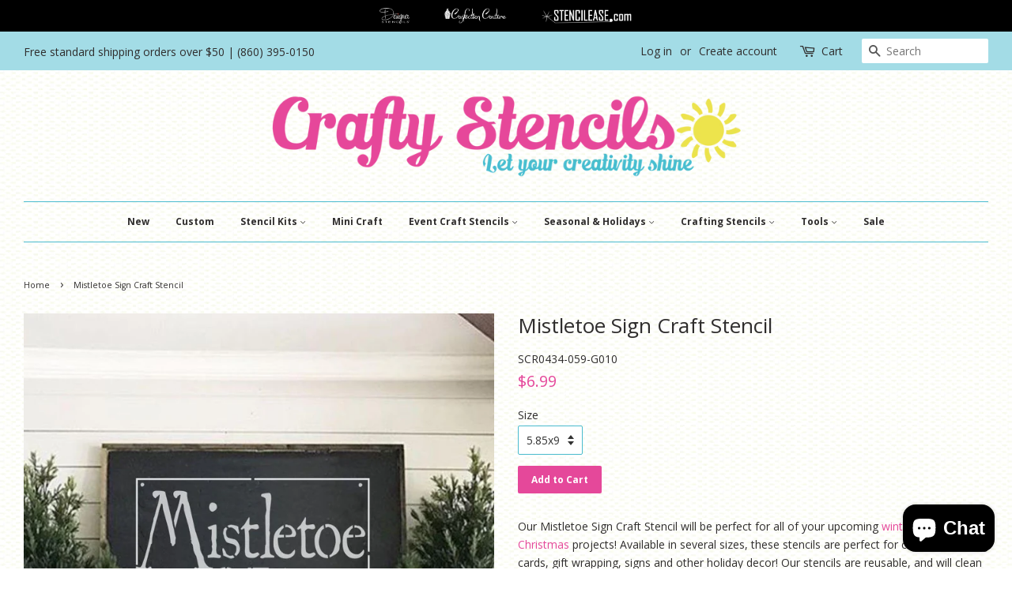

--- FILE ---
content_type: text/html; charset=utf-8
request_url: https://www.mycraftystencils.com/products/mistletoe-sign-craft-stencil
body_size: 24681
content:
<!doctype html>
<!--[if lt IE 7]><html class="no-js lt-ie9 lt-ie8 lt-ie7" lang="en"> <![endif]-->
<!--[if IE 7]><html class="no-js lt-ie9 lt-ie8" lang="en"> <![endif]-->
<!--[if IE 8]><html class="no-js lt-ie9" lang="en"> <![endif]-->
<!--[if IE 9 ]><html class="ie9 no-js"> <![endif]-->
<!--[if (gt IE 9)|!(IE)]><!--> <html class="no-js"> <!--<![endif]-->
<head>
<meta name="smart-seo-integrated" content="true" /><title>Mistletoe Sign Stencil for Crafting</title>
<meta name="description" content="Make a whimsical holiday sign or create Christmas cards with this craft stencil. Available in 3 different sizes to accommodate any project. Shop now!" />
<meta name="smartseo-keyword" content="" />
<meta name="smartseo-timestamp" content="0" />
<!--JSON-LD data generated by Smart SEO-->
<script type="application/ld+json">
    {
        "@context": "https://schema.org/",
        "@type": "Product",
        "url": "https://www.mycraftystencils.com/products/mistletoe-sign-craft-stencil",
        "name": "Mistletoe Sign Stencil for Crafting",
        "image": "https://www.mycraftystencils.com/cdn/shop/products/SCR0434_rmshot.jpg?v=1571723010",
        "description": "Make a whimsical holiday sign or create Christmas cards with this craft stencil. Available in 3 different sizes to accommodate any project. Shop now!",
        "brand": {
            "@type": "Brand",
            "name": "CM01"
        },
        "sku": "SCR0434-059-G010",
        "mpn": "SCR0434-059-G010",
        "weight": "0.5lb",
        "offers": [
            {
                "@type": "Offer",
                "priceCurrency": "USD",
                "price": "6.99",
                "priceValidUntil": "2026-04-20",
                "availability": "https://schema.org/InStock",
                "itemCondition": "https://schema.org/NewCondition",
                "sku": "SCR0434-059-G010",
                "name": "5.85x9",
                "url": "https://www.mycraftystencils.com/products/mistletoe-sign-craft-stencil?variant=9553100439599",
                "seller": {
                    "@type": "Organization",
                    "name": "Crafty Stencils"
                }
            },
            {
                "@type": "Offer",
                "priceCurrency": "USD",
                "price": "9.99",
                "priceValidUntil": "2026-04-20",
                "availability": "https://schema.org/InStock",
                "itemCondition": "https://schema.org/NewCondition",
                "sku": "SCR0434-912-G010",
                "name": "9x12",
                "url": "https://www.mycraftystencils.com/products/mistletoe-sign-craft-stencil?variant=9553100472367",
                "seller": {
                    "@type": "Organization",
                    "name": "Crafty Stencils"
                }
            },
            {
                "@type": "Offer",
                "priceCurrency": "USD",
                "price": "12.99",
                "priceValidUntil": "2026-04-20",
                "availability": "https://schema.org/InStock",
                "itemCondition": "https://schema.org/NewCondition",
                "sku": "SCR0434-128-G010",
                "name": "12x18",
                "url": "https://www.mycraftystencils.com/products/mistletoe-sign-craft-stencil?variant=9553100505135",
                "seller": {
                    "@type": "Organization",
                    "name": "Crafty Stencils"
                }
            }]
    }
</script><!--JSON-LD data generated by Smart SEO-->


<script type="application/ld+json">
    {
        "@context": "https://schema.org",
        "@type": "BreadcrumbList",
        "itemListElement": [
            {
                "@type": "ListItem",
                "position": 1,
                "item": {
                    "@type": "Website",
                    "@id": "https://www.mycraftystencils.com",
                    "name": "Home"
                }
            },
            {
                "@type": "ListItem",
                "position": 2,
                "item": {
                    "@type": "WebPage",
                    "@id": "https://www.mycraftystencils.com/products/mistletoe-sign-craft-stencil",
                    "name": "Mistletoe Sign Craft Stencil"
                }
            }
        ]
    }
</script>


<!--JSON-LD data generated by Smart SEO-->
<script type="application/ld+json">
    {
        "@context": "https://schema.org",
        "@type": "Organization",
        "name": "Crafty Stencils",
        "url": "https://www.mycraftystencils.com",
        "description": "Crafty Stencils is dedicated to our craft customers with products, tools, projects and information focused on their needs.",
        "sameAs": ["https://www.facebook.com/mycraftystencils","https://www.instagram.com/mycraftystencils/","https://twitter.com/mycraftystencil","https://www.youtube.com/channel/UC_4hIt5FjSBpaVVmSvImg4Q","https://www.pinterest.com/craftystencils/pins/"],
        "address": {
            "@type": "PostalAddress",
            "streetAddress": "7 Center Road West",
            "addressLocality": "Old Saybrook",
            "addressRegion": "Connecticut",
            "postalCode": "06475-4053",
            "addressCountry": "United States"
        },
        "telephone": "800-334-1176"
    }
</script><meta name="google-site-verification" content="1mzFwUipfCEUwauzIpYOSUREWTOLL6dkS9An29-0nu8" />
<!-- Google Tag Manager -->
<script>(function(w,d,s,l,i){w[l]=w[l]||[];w[l].push({'gtm.start':
new Date().getTime(),event:'gtm.js'});var f=d.getElementsByTagName(s)[0],
j=d.createElement(s),dl=l!='dataLayer'?'&l='+l:'';j.async=true;j.src=
'https://www.googletagmanager.com/gtm.js?id='+i+dl;f.parentNode.insertBefore(j,f);
})(window,document,'script','dataLayer','GTM-TQLVXLL');</script>
<!-- End Google Tag Manager -->
<meta name="naver-site-verification" content="92484252fed5b90b633735f693c7180708dfdae5"/>
  <!-- Basic page needs ================================================== -->
  <meta charset="utf-8">
  <meta http-equiv="X-UA-Compatible" content="IE=edge,chrome=1">

  
  <link rel="shortcut icon" href="//www.mycraftystencils.com/cdn/shop/files/craftylogoinstagram_sun_32x32.png?v=1613166481" type="image/png" />
  

  <!-- Title and description ================================================== -->

  <!-- Social meta ================================================== -->
  <!-- /snippets/social-meta-tags.liquid -->




<meta property="og:site_name" content="Crafty Stencils">
<meta property="og:url" content="https://www.mycraftystencils.com/products/mistletoe-sign-craft-stencil">
<meta property="og:title" content="Mistletoe Sign Craft Stencil">
<meta property="og:type" content="product">
<meta property="og:description" content="Make a whimsical holiday sign or create Christmas cards with this craft stencil. Available in 3 different sizes to accommodate any project. Shop now!">

  <meta property="og:price:amount" content="6.99">
  <meta property="og:price:currency" content="USD">

<meta property="og:image" content="http://www.mycraftystencils.com/cdn/shop/products/SCR0434_rmshot_1200x1200.jpg?v=1571723010"><meta property="og:image" content="http://www.mycraftystencils.com/cdn/shop/products/SCR0434_1200x1200.jpg?v=1571723010">
<meta property="og:image:secure_url" content="https://www.mycraftystencils.com/cdn/shop/products/SCR0434_rmshot_1200x1200.jpg?v=1571723010"><meta property="og:image:secure_url" content="https://www.mycraftystencils.com/cdn/shop/products/SCR0434_1200x1200.jpg?v=1571723010">


  <meta name="twitter:site" content="@mycraftystencil">

<meta name="twitter:card" content="summary_large_image">
<meta name="twitter:title" content="Mistletoe Sign Craft Stencil">
<meta name="twitter:description" content="Make a whimsical holiday sign or create Christmas cards with this craft stencil. Available in 3 different sizes to accommodate any project. Shop now!">


  <!-- Helpers ================================================== -->
  <link rel="canonical" href="https://www.mycraftystencils.com/products/mistletoe-sign-craft-stencil">
  <meta name="viewport" content="width=device-width,initial-scale=1">
  <meta name="theme-color" content="#e5489a">

  <!-- CSS ================================================== -->
  <link href="//www.mycraftystencils.com/cdn/shop/t/13/assets/timber.scss.css?v=145258207680761790281722440592" rel="stylesheet" type="text/css" media="all" />
  <link href="//www.mycraftystencils.com/cdn/shop/t/13/assets/theme.scss.css?v=30858412184464979431722440592" rel="stylesheet" type="text/css" media="all" />
  <link href="//www.mycraftystencils.com/cdn/s/global/social/social-icons.css" rel="stylesheet" type="text/css" media="all" />

  
  
  
  <link href="//fonts.googleapis.com/css?family=Open+Sans:400,700" rel="stylesheet" type="text/css" media="all" />


  


  



  <script>
    window.theme = window.theme || {};

    var theme = {
      strings: {
        zoomClose: "Close (Esc)",
        zoomPrev: "Previous (Left arrow key)",
        zoomNext: "Next (Right arrow key)",
        addressError: "Error looking up that address",
        addressNoResults: "No results for that address",
        addressQueryLimit: "You have exceeded the Google API usage limit. Consider upgrading to a \u003ca href=\"https:\/\/developers.google.com\/maps\/premium\/usage-limits\"\u003ePremium Plan\u003c\/a\u003e.",
        authError: "There was a problem authenticating your Google Maps API Key."
      },
      settings: {
        // Adding some settings to allow the editor to update correctly when they are changed
        themeBgImage: false,
        customBgImage: 'files/CSBackground20.jpg',
        enableWideLayout: true,
        typeAccentTransform: false,
        typeAccentSpacing: false,
        baseFontSize: '14px',
        headerBaseFontSize: '26px',
        accentFontSize: '12px'
      },
      variables: {
        mediaQueryMedium: 'screen and (max-width: 768px)',
        bpSmall: false
      },
      moneyFormat: "${{amount}}"
    }

    document.documentElement.className = document.documentElement.className.replace('no-js', 'supports-js');
  </script>

  <!-- Header hook for plugins ================================================== -->
  



<script>window.performance && window.performance.mark && window.performance.mark('shopify.content_for_header.start');</script><meta name="google-site-verification" content="sgk01AL0SsaH7bG_hgt-gaSyfrt1GaqUASq9Wbfswx8">
<meta id="shopify-digital-wallet" name="shopify-digital-wallet" content="/25240772/digital_wallets/dialog">
<meta name="shopify-checkout-api-token" content="03c37d19a957516b36c803849ce8564f">
<meta id="in-context-paypal-metadata" data-shop-id="25240772" data-venmo-supported="false" data-environment="production" data-locale="en_US" data-paypal-v4="true" data-currency="USD">
<link rel="alternate" type="application/json+oembed" href="https://www.mycraftystencils.com/products/mistletoe-sign-craft-stencil.oembed">
<script async="async" src="/checkouts/internal/preloads.js?locale=en-US"></script>
<link rel="preconnect" href="https://shop.app" crossorigin="anonymous">
<script async="async" src="https://shop.app/checkouts/internal/preloads.js?locale=en-US&shop_id=25240772" crossorigin="anonymous"></script>
<script id="apple-pay-shop-capabilities" type="application/json">{"shopId":25240772,"countryCode":"US","currencyCode":"USD","merchantCapabilities":["supports3DS"],"merchantId":"gid:\/\/shopify\/Shop\/25240772","merchantName":"Crafty Stencils","requiredBillingContactFields":["postalAddress","email","phone"],"requiredShippingContactFields":["postalAddress","email","phone"],"shippingType":"shipping","supportedNetworks":["visa","masterCard","amex","discover","elo","jcb"],"total":{"type":"pending","label":"Crafty Stencils","amount":"1.00"},"shopifyPaymentsEnabled":true,"supportsSubscriptions":true}</script>
<script id="shopify-features" type="application/json">{"accessToken":"03c37d19a957516b36c803849ce8564f","betas":["rich-media-storefront-analytics"],"domain":"www.mycraftystencils.com","predictiveSearch":true,"shopId":25240772,"locale":"en"}</script>
<script>var Shopify = Shopify || {};
Shopify.shop = "crafty-stencils.myshopify.com";
Shopify.locale = "en";
Shopify.currency = {"active":"USD","rate":"1.0"};
Shopify.country = "US";
Shopify.theme = {"name":"Dev Crafty Stencils v1.4 | breadcrumb schema","id":127089672239,"schema_name":"Minimal","schema_version":"3.10.0","theme_store_id":380,"role":"main"};
Shopify.theme.handle = "null";
Shopify.theme.style = {"id":null,"handle":null};
Shopify.cdnHost = "www.mycraftystencils.com/cdn";
Shopify.routes = Shopify.routes || {};
Shopify.routes.root = "/";</script>
<script type="module">!function(o){(o.Shopify=o.Shopify||{}).modules=!0}(window);</script>
<script>!function(o){function n(){var o=[];function n(){o.push(Array.prototype.slice.apply(arguments))}return n.q=o,n}var t=o.Shopify=o.Shopify||{};t.loadFeatures=n(),t.autoloadFeatures=n()}(window);</script>
<script>
  window.ShopifyPay = window.ShopifyPay || {};
  window.ShopifyPay.apiHost = "shop.app\/pay";
  window.ShopifyPay.redirectState = null;
</script>
<script id="shop-js-analytics" type="application/json">{"pageType":"product"}</script>
<script defer="defer" async type="module" src="//www.mycraftystencils.com/cdn/shopifycloud/shop-js/modules/v2/client.init-shop-cart-sync_BApSsMSl.en.esm.js"></script>
<script defer="defer" async type="module" src="//www.mycraftystencils.com/cdn/shopifycloud/shop-js/modules/v2/chunk.common_CBoos6YZ.esm.js"></script>
<script type="module">
  await import("//www.mycraftystencils.com/cdn/shopifycloud/shop-js/modules/v2/client.init-shop-cart-sync_BApSsMSl.en.esm.js");
await import("//www.mycraftystencils.com/cdn/shopifycloud/shop-js/modules/v2/chunk.common_CBoos6YZ.esm.js");

  window.Shopify.SignInWithShop?.initShopCartSync?.({"fedCMEnabled":true,"windoidEnabled":true});

</script>
<script>
  window.Shopify = window.Shopify || {};
  if (!window.Shopify.featureAssets) window.Shopify.featureAssets = {};
  window.Shopify.featureAssets['shop-js'] = {"shop-cart-sync":["modules/v2/client.shop-cart-sync_DJczDl9f.en.esm.js","modules/v2/chunk.common_CBoos6YZ.esm.js"],"init-fed-cm":["modules/v2/client.init-fed-cm_BzwGC0Wi.en.esm.js","modules/v2/chunk.common_CBoos6YZ.esm.js"],"init-windoid":["modules/v2/client.init-windoid_BS26ThXS.en.esm.js","modules/v2/chunk.common_CBoos6YZ.esm.js"],"init-shop-email-lookup-coordinator":["modules/v2/client.init-shop-email-lookup-coordinator_DFwWcvrS.en.esm.js","modules/v2/chunk.common_CBoos6YZ.esm.js"],"shop-cash-offers":["modules/v2/client.shop-cash-offers_DthCPNIO.en.esm.js","modules/v2/chunk.common_CBoos6YZ.esm.js","modules/v2/chunk.modal_Bu1hFZFC.esm.js"],"shop-button":["modules/v2/client.shop-button_D_JX508o.en.esm.js","modules/v2/chunk.common_CBoos6YZ.esm.js"],"shop-toast-manager":["modules/v2/client.shop-toast-manager_tEhgP2F9.en.esm.js","modules/v2/chunk.common_CBoos6YZ.esm.js"],"avatar":["modules/v2/client.avatar_BTnouDA3.en.esm.js"],"pay-button":["modules/v2/client.pay-button_BuNmcIr_.en.esm.js","modules/v2/chunk.common_CBoos6YZ.esm.js"],"init-shop-cart-sync":["modules/v2/client.init-shop-cart-sync_BApSsMSl.en.esm.js","modules/v2/chunk.common_CBoos6YZ.esm.js"],"shop-login-button":["modules/v2/client.shop-login-button_DwLgFT0K.en.esm.js","modules/v2/chunk.common_CBoos6YZ.esm.js","modules/v2/chunk.modal_Bu1hFZFC.esm.js"],"init-customer-accounts-sign-up":["modules/v2/client.init-customer-accounts-sign-up_TlVCiykN.en.esm.js","modules/v2/client.shop-login-button_DwLgFT0K.en.esm.js","modules/v2/chunk.common_CBoos6YZ.esm.js","modules/v2/chunk.modal_Bu1hFZFC.esm.js"],"init-shop-for-new-customer-accounts":["modules/v2/client.init-shop-for-new-customer-accounts_DrjXSI53.en.esm.js","modules/v2/client.shop-login-button_DwLgFT0K.en.esm.js","modules/v2/chunk.common_CBoos6YZ.esm.js","modules/v2/chunk.modal_Bu1hFZFC.esm.js"],"init-customer-accounts":["modules/v2/client.init-customer-accounts_C0Oh2ljF.en.esm.js","modules/v2/client.shop-login-button_DwLgFT0K.en.esm.js","modules/v2/chunk.common_CBoos6YZ.esm.js","modules/v2/chunk.modal_Bu1hFZFC.esm.js"],"shop-follow-button":["modules/v2/client.shop-follow-button_C5D3XtBb.en.esm.js","modules/v2/chunk.common_CBoos6YZ.esm.js","modules/v2/chunk.modal_Bu1hFZFC.esm.js"],"checkout-modal":["modules/v2/client.checkout-modal_8TC_1FUY.en.esm.js","modules/v2/chunk.common_CBoos6YZ.esm.js","modules/v2/chunk.modal_Bu1hFZFC.esm.js"],"lead-capture":["modules/v2/client.lead-capture_D-pmUjp9.en.esm.js","modules/v2/chunk.common_CBoos6YZ.esm.js","modules/v2/chunk.modal_Bu1hFZFC.esm.js"],"shop-login":["modules/v2/client.shop-login_BmtnoEUo.en.esm.js","modules/v2/chunk.common_CBoos6YZ.esm.js","modules/v2/chunk.modal_Bu1hFZFC.esm.js"],"payment-terms":["modules/v2/client.payment-terms_BHOWV7U_.en.esm.js","modules/v2/chunk.common_CBoos6YZ.esm.js","modules/v2/chunk.modal_Bu1hFZFC.esm.js"]};
</script>
<script id="__st">var __st={"a":25240772,"offset":-18000,"reqid":"37fc816c-9aad-4b98-b468-f07212d38a76-1768935700","pageurl":"www.mycraftystencils.com\/products\/mistletoe-sign-craft-stencil","u":"884b9c12965c","p":"product","rtyp":"product","rid":992905461807};</script>
<script>window.ShopifyPaypalV4VisibilityTracking = true;</script>
<script id="captcha-bootstrap">!function(){'use strict';const t='contact',e='account',n='new_comment',o=[[t,t],['blogs',n],['comments',n],[t,'customer']],c=[[e,'customer_login'],[e,'guest_login'],[e,'recover_customer_password'],[e,'create_customer']],r=t=>t.map((([t,e])=>`form[action*='/${t}']:not([data-nocaptcha='true']) input[name='form_type'][value='${e}']`)).join(','),a=t=>()=>t?[...document.querySelectorAll(t)].map((t=>t.form)):[];function s(){const t=[...o],e=r(t);return a(e)}const i='password',u='form_key',d=['recaptcha-v3-token','g-recaptcha-response','h-captcha-response',i],f=()=>{try{return window.sessionStorage}catch{return}},m='__shopify_v',_=t=>t.elements[u];function p(t,e,n=!1){try{const o=window.sessionStorage,c=JSON.parse(o.getItem(e)),{data:r}=function(t){const{data:e,action:n}=t;return t[m]||n?{data:e,action:n}:{data:t,action:n}}(c);for(const[e,n]of Object.entries(r))t.elements[e]&&(t.elements[e].value=n);n&&o.removeItem(e)}catch(o){console.error('form repopulation failed',{error:o})}}const l='form_type',E='cptcha';function T(t){t.dataset[E]=!0}const w=window,h=w.document,L='Shopify',v='ce_forms',y='captcha';let A=!1;((t,e)=>{const n=(g='f06e6c50-85a8-45c8-87d0-21a2b65856fe',I='https://cdn.shopify.com/shopifycloud/storefront-forms-hcaptcha/ce_storefront_forms_captcha_hcaptcha.v1.5.2.iife.js',D={infoText:'Protected by hCaptcha',privacyText:'Privacy',termsText:'Terms'},(t,e,n)=>{const o=w[L][v],c=o.bindForm;if(c)return c(t,g,e,D).then(n);var r;o.q.push([[t,g,e,D],n]),r=I,A||(h.body.append(Object.assign(h.createElement('script'),{id:'captcha-provider',async:!0,src:r})),A=!0)});var g,I,D;w[L]=w[L]||{},w[L][v]=w[L][v]||{},w[L][v].q=[],w[L][y]=w[L][y]||{},w[L][y].protect=function(t,e){n(t,void 0,e),T(t)},Object.freeze(w[L][y]),function(t,e,n,w,h,L){const[v,y,A,g]=function(t,e,n){const i=e?o:[],u=t?c:[],d=[...i,...u],f=r(d),m=r(i),_=r(d.filter((([t,e])=>n.includes(e))));return[a(f),a(m),a(_),s()]}(w,h,L),I=t=>{const e=t.target;return e instanceof HTMLFormElement?e:e&&e.form},D=t=>v().includes(t);t.addEventListener('submit',(t=>{const e=I(t);if(!e)return;const n=D(e)&&!e.dataset.hcaptchaBound&&!e.dataset.recaptchaBound,o=_(e),c=g().includes(e)&&(!o||!o.value);(n||c)&&t.preventDefault(),c&&!n&&(function(t){try{if(!f())return;!function(t){const e=f();if(!e)return;const n=_(t);if(!n)return;const o=n.value;o&&e.removeItem(o)}(t);const e=Array.from(Array(32),(()=>Math.random().toString(36)[2])).join('');!function(t,e){_(t)||t.append(Object.assign(document.createElement('input'),{type:'hidden',name:u})),t.elements[u].value=e}(t,e),function(t,e){const n=f();if(!n)return;const o=[...t.querySelectorAll(`input[type='${i}']`)].map((({name:t})=>t)),c=[...d,...o],r={};for(const[a,s]of new FormData(t).entries())c.includes(a)||(r[a]=s);n.setItem(e,JSON.stringify({[m]:1,action:t.action,data:r}))}(t,e)}catch(e){console.error('failed to persist form',e)}}(e),e.submit())}));const S=(t,e)=>{t&&!t.dataset[E]&&(n(t,e.some((e=>e===t))),T(t))};for(const o of['focusin','change'])t.addEventListener(o,(t=>{const e=I(t);D(e)&&S(e,y())}));const B=e.get('form_key'),M=e.get(l),P=B&&M;t.addEventListener('DOMContentLoaded',(()=>{const t=y();if(P)for(const e of t)e.elements[l].value===M&&p(e,B);[...new Set([...A(),...v().filter((t=>'true'===t.dataset.shopifyCaptcha))])].forEach((e=>S(e,t)))}))}(h,new URLSearchParams(w.location.search),n,t,e,['guest_login'])})(!0,!0)}();</script>
<script integrity="sha256-4kQ18oKyAcykRKYeNunJcIwy7WH5gtpwJnB7kiuLZ1E=" data-source-attribution="shopify.loadfeatures" defer="defer" src="//www.mycraftystencils.com/cdn/shopifycloud/storefront/assets/storefront/load_feature-a0a9edcb.js" crossorigin="anonymous"></script>
<script crossorigin="anonymous" defer="defer" src="//www.mycraftystencils.com/cdn/shopifycloud/storefront/assets/shopify_pay/storefront-65b4c6d7.js?v=20250812"></script>
<script data-source-attribution="shopify.dynamic_checkout.dynamic.init">var Shopify=Shopify||{};Shopify.PaymentButton=Shopify.PaymentButton||{isStorefrontPortableWallets:!0,init:function(){window.Shopify.PaymentButton.init=function(){};var t=document.createElement("script");t.src="https://www.mycraftystencils.com/cdn/shopifycloud/portable-wallets/latest/portable-wallets.en.js",t.type="module",document.head.appendChild(t)}};
</script>
<script data-source-attribution="shopify.dynamic_checkout.buyer_consent">
  function portableWalletsHideBuyerConsent(e){var t=document.getElementById("shopify-buyer-consent"),n=document.getElementById("shopify-subscription-policy-button");t&&n&&(t.classList.add("hidden"),t.setAttribute("aria-hidden","true"),n.removeEventListener("click",e))}function portableWalletsShowBuyerConsent(e){var t=document.getElementById("shopify-buyer-consent"),n=document.getElementById("shopify-subscription-policy-button");t&&n&&(t.classList.remove("hidden"),t.removeAttribute("aria-hidden"),n.addEventListener("click",e))}window.Shopify?.PaymentButton&&(window.Shopify.PaymentButton.hideBuyerConsent=portableWalletsHideBuyerConsent,window.Shopify.PaymentButton.showBuyerConsent=portableWalletsShowBuyerConsent);
</script>
<script data-source-attribution="shopify.dynamic_checkout.cart.bootstrap">document.addEventListener("DOMContentLoaded",(function(){function t(){return document.querySelector("shopify-accelerated-checkout-cart, shopify-accelerated-checkout")}if(t())Shopify.PaymentButton.init();else{new MutationObserver((function(e,n){t()&&(Shopify.PaymentButton.init(),n.disconnect())})).observe(document.body,{childList:!0,subtree:!0})}}));
</script>
<script id='scb4127' type='text/javascript' async='' src='https://www.mycraftystencils.com/cdn/shopifycloud/privacy-banner/storefront-banner.js'></script><link id="shopify-accelerated-checkout-styles" rel="stylesheet" media="screen" href="https://www.mycraftystencils.com/cdn/shopifycloud/portable-wallets/latest/accelerated-checkout-backwards-compat.css" crossorigin="anonymous">
<style id="shopify-accelerated-checkout-cart">
        #shopify-buyer-consent {
  margin-top: 1em;
  display: inline-block;
  width: 100%;
}

#shopify-buyer-consent.hidden {
  display: none;
}

#shopify-subscription-policy-button {
  background: none;
  border: none;
  padding: 0;
  text-decoration: underline;
  font-size: inherit;
  cursor: pointer;
}

#shopify-subscription-policy-button::before {
  box-shadow: none;
}

      </style>

<script>window.performance && window.performance.mark && window.performance.mark('shopify.content_for_header.end');</script>

  

<!--[if lt IE 9]>
<script src="//cdnjs.cloudflare.com/ajax/libs/html5shiv/3.7.2/html5shiv.min.js" type="text/javascript"></script>
<link href="//www.mycraftystencils.com/cdn/shop/t/13/assets/respond-proxy.html" id="respond-proxy" rel="respond-proxy" />
<link href="//www.mycraftystencils.com/search?q=eb8864aac55ca94d1d52f05cb12990e4" id="respond-redirect" rel="respond-redirect" />
<script src="//www.mycraftystencils.com/search?q=eb8864aac55ca94d1d52f05cb12990e4" type="text/javascript"></script>
<![endif]-->


  <script src="//www.mycraftystencils.com/cdn/shop/t/13/assets/jquery-2.2.3.min.js?v=58211863146907186831655495689" type="text/javascript"></script>

  <!--[if (gt IE 9)|!(IE)]><!--><script src="//www.mycraftystencils.com/cdn/shop/t/13/assets/lazysizes.min.js?v=177476512571513845041655495689" async="async"></script><!--<![endif]-->
  <!--[if lte IE 9]><script src="//www.mycraftystencils.com/cdn/shop/t/13/assets/lazysizes.min.js?v=177476512571513845041655495689"></script><![endif]-->

  
  
<!-- Structured Data Speakable -->

<script type="application/ld+json">


{

"@context": "https://schema.org/",
"@type": "WebPage",
"name": "Mistletoe Sign Stencil for Crafting",
"speakable":
	{
    	"@type": "SpeakableSpecification",
        "xpath": ["/html/head/title", "/html/head/meta[@name='description']/@content"]
	},
    "url": "https://www.mycraftystencils.com/products/mistletoe-sign-craft-stencil"
}

</script> <meta name="robots" content="max-snippet: 25, max-image-preview: standard"><!-- BEGIN app block: shopify://apps/hulk-form-builder/blocks/app-embed/b6b8dd14-356b-4725-a4ed-77232212b3c3 --><!-- BEGIN app snippet: hulkapps-formbuilder-theme-ext --><script type="text/javascript">
  
  if (typeof window.formbuilder_customer != "object") {
        window.formbuilder_customer = {}
  }

  window.hulkFormBuilder = {
    form_data: {},
    shop_data: {"shop_gTTo8HK6vukkIUXzzScRSw":{"shop_uuid":"gTTo8HK6vukkIUXzzScRSw","shop_timezone":"America\/New_York","shop_id":101244,"shop_is_after_submit_enabled":true,"shop_shopify_plan":"Shopify Plus","shop_shopify_domain":"crafty-stencils.myshopify.com","shop_created_at":"2024-02-20T08:35:03.509-06:00","is_skip_metafield":false,"shop_deleted":false,"shop_disabled":false}},
    settings_data: {"shop_settings":{"shop_customise_msgs":[],"default_customise_msgs":{"is_required":"is required","thank_you":"Thank you! The form was submitted successfully.","processing":"Processing...","valid_data":"Please provide valid data","valid_email":"Provide valid email format","valid_tags":"HTML Tags are not allowed","valid_phone":"Provide valid phone number","valid_captcha":"Please provide valid captcha response","valid_url":"Provide valid URL","only_number_alloud":"Provide valid number in","number_less":"must be less than","number_more":"must be more than","image_must_less":"Image must be less than 20MB","image_number":"Images allowed","image_extension":"Invalid extension! Please provide image file","error_image_upload":"Error in image upload. Please try again.","error_file_upload":"Error in file upload. Please try again.","your_response":"Your response","error_form_submit":"Error occur.Please try again after sometime.","email_submitted":"Form with this email is already submitted","invalid_email_by_zerobounce":"The email address you entered appears to be invalid. Please check it and try again.","download_file":"Download file","card_details_invalid":"Your card details are invalid","card_details":"Card details","please_enter_card_details":"Please enter card details","card_number":"Card number","exp_mm":"Exp MM","exp_yy":"Exp YY","crd_cvc":"CVV","payment_value":"Payment amount","please_enter_payment_amount":"Please enter payment amount","address1":"Address line 1","address2":"Address line 2","city":"City","province":"Province","zipcode":"Zip code","country":"Country","blocked_domain":"This form does not accept addresses from","file_must_less":"File must be less than 20MB","file_extension":"Invalid extension! Please provide file","only_file_number_alloud":"files allowed","previous":"Previous","next":"Next","must_have_a_input":"Please enter at least one field.","please_enter_required_data":"Please enter required data","atleast_one_special_char":"Include at least one special character","atleast_one_lowercase_char":"Include at least one lowercase character","atleast_one_uppercase_char":"Include at least one uppercase character","atleast_one_number":"Include at least one number","must_have_8_chars":"Must have 8 characters long","be_between_8_and_12_chars":"Be between 8 and 12 characters long","please_select":"Please Select","phone_submitted":"Form with this phone number is already submitted","user_res_parse_error":"Error while submitting the form","valid_same_values":"values must be same","product_choice_clear_selection":"Clear Selection","picture_choice_clear_selection":"Clear Selection","remove_all_for_file_image_upload":"Remove All","invalid_file_type_for_image_upload":"You can't upload files of this type.","invalid_file_type_for_signature_upload":"You can't upload files of this type.","max_files_exceeded_for_file_upload":"You can not upload any more files.","max_files_exceeded_for_image_upload":"You can not upload any more files.","file_already_exist":"File already uploaded","max_limit_exceed":"You have added the maximum number of text fields.","cancel_upload_for_file_upload":"Cancel upload","cancel_upload_for_image_upload":"Cancel upload","cancel_upload_for_signature_upload":"Cancel upload"},"shop_blocked_domains":[]}},
    features_data: {"shop_plan_features":{"shop_plan_features":["unlimited-forms","full-design-customization","export-form-submissions","multiple-recipients-for-form-submissions","multiple-admin-notifications","enable-captcha","unlimited-file-uploads","save-submitted-form-data","set-auto-response-message","conditional-logic","form-banner","save-as-draft-facility","include-user-response-in-admin-email","disable-form-submission","file-upload"]}},
    shop: null,
    shop_id: null,
    plan_features: null,
    validateDoubleQuotes: false,
    assets: {
      extraFunctions: "https://cdn.shopify.com/extensions/019bb5ee-ec40-7527-955d-c1b8751eb060/form-builder-by-hulkapps-50/assets/extra-functions.js",
      extraStyles: "https://cdn.shopify.com/extensions/019bb5ee-ec40-7527-955d-c1b8751eb060/form-builder-by-hulkapps-50/assets/extra-styles.css",
      bootstrapStyles: "https://cdn.shopify.com/extensions/019bb5ee-ec40-7527-955d-c1b8751eb060/form-builder-by-hulkapps-50/assets/theme-app-extension-bootstrap.css"
    },
    translations: {
      htmlTagNotAllowed: "HTML Tags are not allowed",
      sqlQueryNotAllowed: "SQL Queries are not allowed",
      doubleQuoteNotAllowed: "Double quotes are not allowed",
      vorwerkHttpWwwNotAllowed: "The words \u0026#39;http\u0026#39; and \u0026#39;www\u0026#39; are not allowed. Please remove them and try again.",
      maxTextFieldsReached: "You have added the maximum number of text fields.",
      avoidNegativeWords: "Avoid negative words: Don\u0026#39;t use negative words in your contact message.",
      customDesignOnly: "This form is for custom designs requests. For general inquiries please contact our team at info@stagheaddesigns.com",
      zerobounceApiErrorMsg: "We couldn\u0026#39;t verify your email due to a technical issue. Please try again later.",
    }

  }

  

  window.FbThemeAppExtSettingsHash = {}
  
</script><!-- END app snippet --><!-- END app block --><script src="https://cdn.shopify.com/extensions/e4b3a77b-20c9-4161-b1bb-deb87046128d/inbox-1253/assets/inbox-chat-loader.js" type="text/javascript" defer="defer"></script>
<script src="https://cdn.shopify.com/extensions/019bb5ee-ec40-7527-955d-c1b8751eb060/form-builder-by-hulkapps-50/assets/form-builder-script.js" type="text/javascript" defer="defer"></script>
<link href="https://monorail-edge.shopifysvc.com" rel="dns-prefetch">
<script>(function(){if ("sendBeacon" in navigator && "performance" in window) {try {var session_token_from_headers = performance.getEntriesByType('navigation')[0].serverTiming.find(x => x.name == '_s').description;} catch {var session_token_from_headers = undefined;}var session_cookie_matches = document.cookie.match(/_shopify_s=([^;]*)/);var session_token_from_cookie = session_cookie_matches && session_cookie_matches.length === 2 ? session_cookie_matches[1] : "";var session_token = session_token_from_headers || session_token_from_cookie || "";function handle_abandonment_event(e) {var entries = performance.getEntries().filter(function(entry) {return /monorail-edge.shopifysvc.com/.test(entry.name);});if (!window.abandonment_tracked && entries.length === 0) {window.abandonment_tracked = true;var currentMs = Date.now();var navigation_start = performance.timing.navigationStart;var payload = {shop_id: 25240772,url: window.location.href,navigation_start,duration: currentMs - navigation_start,session_token,page_type: "product"};window.navigator.sendBeacon("https://monorail-edge.shopifysvc.com/v1/produce", JSON.stringify({schema_id: "online_store_buyer_site_abandonment/1.1",payload: payload,metadata: {event_created_at_ms: currentMs,event_sent_at_ms: currentMs}}));}}window.addEventListener('pagehide', handle_abandonment_event);}}());</script>
<script id="web-pixels-manager-setup">(function e(e,d,r,n,o){if(void 0===o&&(o={}),!Boolean(null===(a=null===(i=window.Shopify)||void 0===i?void 0:i.analytics)||void 0===a?void 0:a.replayQueue)){var i,a;window.Shopify=window.Shopify||{};var t=window.Shopify;t.analytics=t.analytics||{};var s=t.analytics;s.replayQueue=[],s.publish=function(e,d,r){return s.replayQueue.push([e,d,r]),!0};try{self.performance.mark("wpm:start")}catch(e){}var l=function(){var e={modern:/Edge?\/(1{2}[4-9]|1[2-9]\d|[2-9]\d{2}|\d{4,})\.\d+(\.\d+|)|Firefox\/(1{2}[4-9]|1[2-9]\d|[2-9]\d{2}|\d{4,})\.\d+(\.\d+|)|Chrom(ium|e)\/(9{2}|\d{3,})\.\d+(\.\d+|)|(Maci|X1{2}).+ Version\/(15\.\d+|(1[6-9]|[2-9]\d|\d{3,})\.\d+)([,.]\d+|)( \(\w+\)|)( Mobile\/\w+|) Safari\/|Chrome.+OPR\/(9{2}|\d{3,})\.\d+\.\d+|(CPU[ +]OS|iPhone[ +]OS|CPU[ +]iPhone|CPU IPhone OS|CPU iPad OS)[ +]+(15[._]\d+|(1[6-9]|[2-9]\d|\d{3,})[._]\d+)([._]\d+|)|Android:?[ /-](13[3-9]|1[4-9]\d|[2-9]\d{2}|\d{4,})(\.\d+|)(\.\d+|)|Android.+Firefox\/(13[5-9]|1[4-9]\d|[2-9]\d{2}|\d{4,})\.\d+(\.\d+|)|Android.+Chrom(ium|e)\/(13[3-9]|1[4-9]\d|[2-9]\d{2}|\d{4,})\.\d+(\.\d+|)|SamsungBrowser\/([2-9]\d|\d{3,})\.\d+/,legacy:/Edge?\/(1[6-9]|[2-9]\d|\d{3,})\.\d+(\.\d+|)|Firefox\/(5[4-9]|[6-9]\d|\d{3,})\.\d+(\.\d+|)|Chrom(ium|e)\/(5[1-9]|[6-9]\d|\d{3,})\.\d+(\.\d+|)([\d.]+$|.*Safari\/(?![\d.]+ Edge\/[\d.]+$))|(Maci|X1{2}).+ Version\/(10\.\d+|(1[1-9]|[2-9]\d|\d{3,})\.\d+)([,.]\d+|)( \(\w+\)|)( Mobile\/\w+|) Safari\/|Chrome.+OPR\/(3[89]|[4-9]\d|\d{3,})\.\d+\.\d+|(CPU[ +]OS|iPhone[ +]OS|CPU[ +]iPhone|CPU IPhone OS|CPU iPad OS)[ +]+(10[._]\d+|(1[1-9]|[2-9]\d|\d{3,})[._]\d+)([._]\d+|)|Android:?[ /-](13[3-9]|1[4-9]\d|[2-9]\d{2}|\d{4,})(\.\d+|)(\.\d+|)|Mobile Safari.+OPR\/([89]\d|\d{3,})\.\d+\.\d+|Android.+Firefox\/(13[5-9]|1[4-9]\d|[2-9]\d{2}|\d{4,})\.\d+(\.\d+|)|Android.+Chrom(ium|e)\/(13[3-9]|1[4-9]\d|[2-9]\d{2}|\d{4,})\.\d+(\.\d+|)|Android.+(UC? ?Browser|UCWEB|U3)[ /]?(15\.([5-9]|\d{2,})|(1[6-9]|[2-9]\d|\d{3,})\.\d+)\.\d+|SamsungBrowser\/(5\.\d+|([6-9]|\d{2,})\.\d+)|Android.+MQ{2}Browser\/(14(\.(9|\d{2,})|)|(1[5-9]|[2-9]\d|\d{3,})(\.\d+|))(\.\d+|)|K[Aa][Ii]OS\/(3\.\d+|([4-9]|\d{2,})\.\d+)(\.\d+|)/},d=e.modern,r=e.legacy,n=navigator.userAgent;return n.match(d)?"modern":n.match(r)?"legacy":"unknown"}(),u="modern"===l?"modern":"legacy",c=(null!=n?n:{modern:"",legacy:""})[u],f=function(e){return[e.baseUrl,"/wpm","/b",e.hashVersion,"modern"===e.buildTarget?"m":"l",".js"].join("")}({baseUrl:d,hashVersion:r,buildTarget:u}),m=function(e){var d=e.version,r=e.bundleTarget,n=e.surface,o=e.pageUrl,i=e.monorailEndpoint;return{emit:function(e){var a=e.status,t=e.errorMsg,s=(new Date).getTime(),l=JSON.stringify({metadata:{event_sent_at_ms:s},events:[{schema_id:"web_pixels_manager_load/3.1",payload:{version:d,bundle_target:r,page_url:o,status:a,surface:n,error_msg:t},metadata:{event_created_at_ms:s}}]});if(!i)return console&&console.warn&&console.warn("[Web Pixels Manager] No Monorail endpoint provided, skipping logging."),!1;try{return self.navigator.sendBeacon.bind(self.navigator)(i,l)}catch(e){}var u=new XMLHttpRequest;try{return u.open("POST",i,!0),u.setRequestHeader("Content-Type","text/plain"),u.send(l),!0}catch(e){return console&&console.warn&&console.warn("[Web Pixels Manager] Got an unhandled error while logging to Monorail."),!1}}}}({version:r,bundleTarget:l,surface:e.surface,pageUrl:self.location.href,monorailEndpoint:e.monorailEndpoint});try{o.browserTarget=l,function(e){var d=e.src,r=e.async,n=void 0===r||r,o=e.onload,i=e.onerror,a=e.sri,t=e.scriptDataAttributes,s=void 0===t?{}:t,l=document.createElement("script"),u=document.querySelector("head"),c=document.querySelector("body");if(l.async=n,l.src=d,a&&(l.integrity=a,l.crossOrigin="anonymous"),s)for(var f in s)if(Object.prototype.hasOwnProperty.call(s,f))try{l.dataset[f]=s[f]}catch(e){}if(o&&l.addEventListener("load",o),i&&l.addEventListener("error",i),u)u.appendChild(l);else{if(!c)throw new Error("Did not find a head or body element to append the script");c.appendChild(l)}}({src:f,async:!0,onload:function(){if(!function(){var e,d;return Boolean(null===(d=null===(e=window.Shopify)||void 0===e?void 0:e.analytics)||void 0===d?void 0:d.initialized)}()){var d=window.webPixelsManager.init(e)||void 0;if(d){var r=window.Shopify.analytics;r.replayQueue.forEach((function(e){var r=e[0],n=e[1],o=e[2];d.publishCustomEvent(r,n,o)})),r.replayQueue=[],r.publish=d.publishCustomEvent,r.visitor=d.visitor,r.initialized=!0}}},onerror:function(){return m.emit({status:"failed",errorMsg:"".concat(f," has failed to load")})},sri:function(e){var d=/^sha384-[A-Za-z0-9+/=]+$/;return"string"==typeof e&&d.test(e)}(c)?c:"",scriptDataAttributes:o}),m.emit({status:"loading"})}catch(e){m.emit({status:"failed",errorMsg:(null==e?void 0:e.message)||"Unknown error"})}}})({shopId: 25240772,storefrontBaseUrl: "https://www.mycraftystencils.com",extensionsBaseUrl: "https://extensions.shopifycdn.com/cdn/shopifycloud/web-pixels-manager",monorailEndpoint: "https://monorail-edge.shopifysvc.com/unstable/produce_batch",surface: "storefront-renderer",enabledBetaFlags: ["2dca8a86"],webPixelsConfigList: [{"id":"449282095","configuration":"{\"config\":\"{\\\"pixel_id\\\":\\\"GT-PBNP2B9\\\",\\\"target_country\\\":\\\"US\\\",\\\"gtag_events\\\":[{\\\"type\\\":\\\"purchase\\\",\\\"action_label\\\":\\\"MC-XL6XB1T5T2\\\"},{\\\"type\\\":\\\"page_view\\\",\\\"action_label\\\":\\\"MC-XL6XB1T5T2\\\"},{\\\"type\\\":\\\"view_item\\\",\\\"action_label\\\":\\\"MC-XL6XB1T5T2\\\"}],\\\"enable_monitoring_mode\\\":false}\"}","eventPayloadVersion":"v1","runtimeContext":"OPEN","scriptVersion":"b2a88bafab3e21179ed38636efcd8a93","type":"APP","apiClientId":1780363,"privacyPurposes":[],"dataSharingAdjustments":{"protectedCustomerApprovalScopes":["read_customer_address","read_customer_email","read_customer_name","read_customer_personal_data","read_customer_phone"]}},{"id":"102236207","configuration":"{\"pixel_id\":\"959211554261581\",\"pixel_type\":\"facebook_pixel\",\"metaapp_system_user_token\":\"-\"}","eventPayloadVersion":"v1","runtimeContext":"OPEN","scriptVersion":"ca16bc87fe92b6042fbaa3acc2fbdaa6","type":"APP","apiClientId":2329312,"privacyPurposes":["ANALYTICS","MARKETING","SALE_OF_DATA"],"dataSharingAdjustments":{"protectedCustomerApprovalScopes":["read_customer_address","read_customer_email","read_customer_name","read_customer_personal_data","read_customer_phone"]}},{"id":"shopify-app-pixel","configuration":"{}","eventPayloadVersion":"v1","runtimeContext":"STRICT","scriptVersion":"0450","apiClientId":"shopify-pixel","type":"APP","privacyPurposes":["ANALYTICS","MARKETING"]},{"id":"shopify-custom-pixel","eventPayloadVersion":"v1","runtimeContext":"LAX","scriptVersion":"0450","apiClientId":"shopify-pixel","type":"CUSTOM","privacyPurposes":["ANALYTICS","MARKETING"]}],isMerchantRequest: false,initData: {"shop":{"name":"Crafty Stencils","paymentSettings":{"currencyCode":"USD"},"myshopifyDomain":"crafty-stencils.myshopify.com","countryCode":"US","storefrontUrl":"https:\/\/www.mycraftystencils.com"},"customer":null,"cart":null,"checkout":null,"productVariants":[{"price":{"amount":6.99,"currencyCode":"USD"},"product":{"title":"Mistletoe Sign Craft Stencil","vendor":"CM01","id":"992905461807","untranslatedTitle":"Mistletoe Sign Craft Stencil","url":"\/products\/mistletoe-sign-craft-stencil","type":"stencils"},"id":"9553100439599","image":{"src":"\/\/www.mycraftystencils.com\/cdn\/shop\/products\/SCR0434_rmshot.jpg?v=1571723010"},"sku":"SCR0434-059-G010","title":"5.85x9","untranslatedTitle":"5.85x9"},{"price":{"amount":9.99,"currencyCode":"USD"},"product":{"title":"Mistletoe Sign Craft Stencil","vendor":"CM01","id":"992905461807","untranslatedTitle":"Mistletoe Sign Craft Stencil","url":"\/products\/mistletoe-sign-craft-stencil","type":"stencils"},"id":"9553100472367","image":{"src":"\/\/www.mycraftystencils.com\/cdn\/shop\/products\/SCR0434_rmshot.jpg?v=1571723010"},"sku":"SCR0434-912-G010","title":"9x12","untranslatedTitle":"9x12"},{"price":{"amount":12.99,"currencyCode":"USD"},"product":{"title":"Mistletoe Sign Craft Stencil","vendor":"CM01","id":"992905461807","untranslatedTitle":"Mistletoe Sign Craft Stencil","url":"\/products\/mistletoe-sign-craft-stencil","type":"stencils"},"id":"9553100505135","image":{"src":"\/\/www.mycraftystencils.com\/cdn\/shop\/products\/SCR0434_rmshot.jpg?v=1571723010"},"sku":"SCR0434-128-G010","title":"12x18","untranslatedTitle":"12x18"}],"purchasingCompany":null},},"https://www.mycraftystencils.com/cdn","fcfee988w5aeb613cpc8e4bc33m6693e112",{"modern":"","legacy":""},{"shopId":"25240772","storefrontBaseUrl":"https:\/\/www.mycraftystencils.com","extensionBaseUrl":"https:\/\/extensions.shopifycdn.com\/cdn\/shopifycloud\/web-pixels-manager","surface":"storefront-renderer","enabledBetaFlags":"[\"2dca8a86\"]","isMerchantRequest":"false","hashVersion":"fcfee988w5aeb613cpc8e4bc33m6693e112","publish":"custom","events":"[[\"page_viewed\",{}],[\"product_viewed\",{\"productVariant\":{\"price\":{\"amount\":6.99,\"currencyCode\":\"USD\"},\"product\":{\"title\":\"Mistletoe Sign Craft Stencil\",\"vendor\":\"CM01\",\"id\":\"992905461807\",\"untranslatedTitle\":\"Mistletoe Sign Craft Stencil\",\"url\":\"\/products\/mistletoe-sign-craft-stencil\",\"type\":\"stencils\"},\"id\":\"9553100439599\",\"image\":{\"src\":\"\/\/www.mycraftystencils.com\/cdn\/shop\/products\/SCR0434_rmshot.jpg?v=1571723010\"},\"sku\":\"SCR0434-059-G010\",\"title\":\"5.85x9\",\"untranslatedTitle\":\"5.85x9\"}}]]"});</script><script>
  window.ShopifyAnalytics = window.ShopifyAnalytics || {};
  window.ShopifyAnalytics.meta = window.ShopifyAnalytics.meta || {};
  window.ShopifyAnalytics.meta.currency = 'USD';
  var meta = {"product":{"id":992905461807,"gid":"gid:\/\/shopify\/Product\/992905461807","vendor":"CM01","type":"stencils","handle":"mistletoe-sign-craft-stencil","variants":[{"id":9553100439599,"price":699,"name":"Mistletoe Sign Craft Stencil - 5.85x9","public_title":"5.85x9","sku":"SCR0434-059-G010"},{"id":9553100472367,"price":999,"name":"Mistletoe Sign Craft Stencil - 9x12","public_title":"9x12","sku":"SCR0434-912-G010"},{"id":9553100505135,"price":1299,"name":"Mistletoe Sign Craft Stencil - 12x18","public_title":"12x18","sku":"SCR0434-128-G010"}],"remote":false},"page":{"pageType":"product","resourceType":"product","resourceId":992905461807,"requestId":"37fc816c-9aad-4b98-b468-f07212d38a76-1768935700"}};
  for (var attr in meta) {
    window.ShopifyAnalytics.meta[attr] = meta[attr];
  }
</script>
<script class="analytics">
  (function () {
    var customDocumentWrite = function(content) {
      var jquery = null;

      if (window.jQuery) {
        jquery = window.jQuery;
      } else if (window.Checkout && window.Checkout.$) {
        jquery = window.Checkout.$;
      }

      if (jquery) {
        jquery('body').append(content);
      }
    };

    var hasLoggedConversion = function(token) {
      if (token) {
        return document.cookie.indexOf('loggedConversion=' + token) !== -1;
      }
      return false;
    }

    var setCookieIfConversion = function(token) {
      if (token) {
        var twoMonthsFromNow = new Date(Date.now());
        twoMonthsFromNow.setMonth(twoMonthsFromNow.getMonth() + 2);

        document.cookie = 'loggedConversion=' + token + '; expires=' + twoMonthsFromNow;
      }
    }

    var trekkie = window.ShopifyAnalytics.lib = window.trekkie = window.trekkie || [];
    if (trekkie.integrations) {
      return;
    }
    trekkie.methods = [
      'identify',
      'page',
      'ready',
      'track',
      'trackForm',
      'trackLink'
    ];
    trekkie.factory = function(method) {
      return function() {
        var args = Array.prototype.slice.call(arguments);
        args.unshift(method);
        trekkie.push(args);
        return trekkie;
      };
    };
    for (var i = 0; i < trekkie.methods.length; i++) {
      var key = trekkie.methods[i];
      trekkie[key] = trekkie.factory(key);
    }
    trekkie.load = function(config) {
      trekkie.config = config || {};
      trekkie.config.initialDocumentCookie = document.cookie;
      var first = document.getElementsByTagName('script')[0];
      var script = document.createElement('script');
      script.type = 'text/javascript';
      script.onerror = function(e) {
        var scriptFallback = document.createElement('script');
        scriptFallback.type = 'text/javascript';
        scriptFallback.onerror = function(error) {
                var Monorail = {
      produce: function produce(monorailDomain, schemaId, payload) {
        var currentMs = new Date().getTime();
        var event = {
          schema_id: schemaId,
          payload: payload,
          metadata: {
            event_created_at_ms: currentMs,
            event_sent_at_ms: currentMs
          }
        };
        return Monorail.sendRequest("https://" + monorailDomain + "/v1/produce", JSON.stringify(event));
      },
      sendRequest: function sendRequest(endpointUrl, payload) {
        // Try the sendBeacon API
        if (window && window.navigator && typeof window.navigator.sendBeacon === 'function' && typeof window.Blob === 'function' && !Monorail.isIos12()) {
          var blobData = new window.Blob([payload], {
            type: 'text/plain'
          });

          if (window.navigator.sendBeacon(endpointUrl, blobData)) {
            return true;
          } // sendBeacon was not successful

        } // XHR beacon

        var xhr = new XMLHttpRequest();

        try {
          xhr.open('POST', endpointUrl);
          xhr.setRequestHeader('Content-Type', 'text/plain');
          xhr.send(payload);
        } catch (e) {
          console.log(e);
        }

        return false;
      },
      isIos12: function isIos12() {
        return window.navigator.userAgent.lastIndexOf('iPhone; CPU iPhone OS 12_') !== -1 || window.navigator.userAgent.lastIndexOf('iPad; CPU OS 12_') !== -1;
      }
    };
    Monorail.produce('monorail-edge.shopifysvc.com',
      'trekkie_storefront_load_errors/1.1',
      {shop_id: 25240772,
      theme_id: 127089672239,
      app_name: "storefront",
      context_url: window.location.href,
      source_url: "//www.mycraftystencils.com/cdn/s/trekkie.storefront.cd680fe47e6c39ca5d5df5f0a32d569bc48c0f27.min.js"});

        };
        scriptFallback.async = true;
        scriptFallback.src = '//www.mycraftystencils.com/cdn/s/trekkie.storefront.cd680fe47e6c39ca5d5df5f0a32d569bc48c0f27.min.js';
        first.parentNode.insertBefore(scriptFallback, first);
      };
      script.async = true;
      script.src = '//www.mycraftystencils.com/cdn/s/trekkie.storefront.cd680fe47e6c39ca5d5df5f0a32d569bc48c0f27.min.js';
      first.parentNode.insertBefore(script, first);
    };
    trekkie.load(
      {"Trekkie":{"appName":"storefront","development":false,"defaultAttributes":{"shopId":25240772,"isMerchantRequest":null,"themeId":127089672239,"themeCityHash":"1568692437825878018","contentLanguage":"en","currency":"USD"},"isServerSideCookieWritingEnabled":true,"monorailRegion":"shop_domain","enabledBetaFlags":["65f19447"]},"Session Attribution":{},"S2S":{"facebookCapiEnabled":true,"source":"trekkie-storefront-renderer","apiClientId":580111}}
    );

    var loaded = false;
    trekkie.ready(function() {
      if (loaded) return;
      loaded = true;

      window.ShopifyAnalytics.lib = window.trekkie;

      var originalDocumentWrite = document.write;
      document.write = customDocumentWrite;
      try { window.ShopifyAnalytics.merchantGoogleAnalytics.call(this); } catch(error) {};
      document.write = originalDocumentWrite;

      window.ShopifyAnalytics.lib.page(null,{"pageType":"product","resourceType":"product","resourceId":992905461807,"requestId":"37fc816c-9aad-4b98-b468-f07212d38a76-1768935700","shopifyEmitted":true});

      var match = window.location.pathname.match(/checkouts\/(.+)\/(thank_you|post_purchase)/)
      var token = match? match[1]: undefined;
      if (!hasLoggedConversion(token)) {
        setCookieIfConversion(token);
        window.ShopifyAnalytics.lib.track("Viewed Product",{"currency":"USD","variantId":9553100439599,"productId":992905461807,"productGid":"gid:\/\/shopify\/Product\/992905461807","name":"Mistletoe Sign Craft Stencil - 5.85x9","price":"6.99","sku":"SCR0434-059-G010","brand":"CM01","variant":"5.85x9","category":"stencils","nonInteraction":true,"remote":false},undefined,undefined,{"shopifyEmitted":true});
      window.ShopifyAnalytics.lib.track("monorail:\/\/trekkie_storefront_viewed_product\/1.1",{"currency":"USD","variantId":9553100439599,"productId":992905461807,"productGid":"gid:\/\/shopify\/Product\/992905461807","name":"Mistletoe Sign Craft Stencil - 5.85x9","price":"6.99","sku":"SCR0434-059-G010","brand":"CM01","variant":"5.85x9","category":"stencils","nonInteraction":true,"remote":false,"referer":"https:\/\/www.mycraftystencils.com\/products\/mistletoe-sign-craft-stencil"});
      }
    });


        var eventsListenerScript = document.createElement('script');
        eventsListenerScript.async = true;
        eventsListenerScript.src = "//www.mycraftystencils.com/cdn/shopifycloud/storefront/assets/shop_events_listener-3da45d37.js";
        document.getElementsByTagName('head')[0].appendChild(eventsListenerScript);

})();</script>
  <script>
  if (!window.ga || (window.ga && typeof window.ga !== 'function')) {
    window.ga = function ga() {
      (window.ga.q = window.ga.q || []).push(arguments);
      if (window.Shopify && window.Shopify.analytics && typeof window.Shopify.analytics.publish === 'function') {
        window.Shopify.analytics.publish("ga_stub_called", {}, {sendTo: "google_osp_migration"});
      }
      console.error("Shopify's Google Analytics stub called with:", Array.from(arguments), "\nSee https://help.shopify.com/manual/promoting-marketing/pixels/pixel-migration#google for more information.");
    };
    if (window.Shopify && window.Shopify.analytics && typeof window.Shopify.analytics.publish === 'function') {
      window.Shopify.analytics.publish("ga_stub_initialized", {}, {sendTo: "google_osp_migration"});
    }
  }
</script>
<script
  defer
  src="https://www.mycraftystencils.com/cdn/shopifycloud/perf-kit/shopify-perf-kit-3.0.4.min.js"
  data-application="storefront-renderer"
  data-shop-id="25240772"
  data-render-region="gcp-us-central1"
  data-page-type="product"
  data-theme-instance-id="127089672239"
  data-theme-name="Minimal"
  data-theme-version="3.10.0"
  data-monorail-region="shop_domain"
  data-resource-timing-sampling-rate="10"
  data-shs="true"
  data-shs-beacon="true"
  data-shs-export-with-fetch="true"
  data-shs-logs-sample-rate="1"
  data-shs-beacon-endpoint="https://www.mycraftystencils.com/api/collect"
></script>
</head>

<body id="mistletoe-sign-stencil-for-crafting" class="template-product" >
<!-- Google Tag Manager (noscript) -->
<noscript><iframe src="https://www.googletagmanager.com/ns.html?id=GTM-TQLVXLL"
height="0" width="0" style="display:none;visibility:hidden"></iframe></noscript>
<!-- End Google Tag Manager (noscript) -->

  <div id="shopify-section-header" class="shopify-section"><style>
  .logo__image-wrapper {
    max-width: 600px;
  }
  /*================= If logo is above navigation ================== */
  
    .site-nav {
      
        border-top: 1px solid #4abbce;
        border-bottom: 1px solid #4abbce;
      
      margin-top: 30px;
    }

    
      .logo__image-wrapper {
        margin: 0 auto;
      }
    
  

  /*============ If logo is on the same line as navigation ============ */
  


  
</style>

<div class="additional-stores-bar">
<a target="_blank" href="https://www.designerstencils.com"><img src="//www.mycraftystencils.com/cdn/shop/files/DesignerStencils-whitetransparent-1000x1000_x30@2x.png?v=1722447187&amp;v=864" alt="" /></a>

<a target="_blank" href="https://www.confectioncouturestencils.com"><img src="//www.mycraftystencils.com/cdn/shop/files/websitebar-3b_x30@2x.png?v=5799401032776298344" alt="" /></a>
<a target="_blank" href="https://www.stencilease.com/"><img src="//www.mycraftystencils.com/cdn/shop/files/websitebar-4c_x30@2x.png?v=15696695282426233933" alt="" /></a>
</div>

<div data-section-id="header" data-section-type="header-section">
  <div class="header-bar">
    <div class="wrapper medium-down--hide">
      <div class="post-large--display-table">

        
          <div class="header-bar__left post-large--display-table-cell">

            

            

            
              <div class="header-bar__module header-bar__message">
                
                  Free standard shipping orders over $50 | (860) 395-0150
                
              </div>
            

          </div>
        

        <div class="header-bar__right post-large--display-table-cell">

          
            <ul class="header-bar__module header-bar__module--list">
              
                <li>
                  <a href="/account/login" id="customer_login_link">Log in</a>
                </li>
                <li>or</li>
                <li>
                  <a href="/account/register" id="customer_register_link">Create account</a>
                </li>
              
            </ul>
          

          <div class="header-bar__module">
            <span class="header-bar__sep" aria-hidden="true"></span>
            <a href="/cart" class="cart-page-link">
              <span class="icon icon-cart header-bar__cart-icon" aria-hidden="true"></span>
            </a>
          </div>

          <div class="header-bar__module">
            <a href="/cart" class="cart-page-link">
              Cart
              <span class="cart-count header-bar__cart-count hidden-count">0</span>
            </a>
          </div>

          
            
              <div class="header-bar__module header-bar__search">
                


  <form action="/search" method="get" class="header-bar__search-form clearfix" role="search">
    
    <button type="submit" class="btn icon-fallback-text header-bar__search-submit">
      <span class="icon icon-search" aria-hidden="true"></span>
      <span class="fallback-text">Search</span>
    </button>
    <input type="search" name="q" value="" aria-label="Search" class="header-bar__search-input" placeholder="Search">
  </form>


              </div>
            
          

        </div>
      </div>
    </div>

    <div class="wrapper post-large--hide announcement-bar--mobile">
      
        
          <span>Free standard shipping orders over $50 | (860) 395-0150</span>
        
      
    </div>

    <div class="wrapper post-large--hide">
      
        <button type="button" class="mobile-nav-trigger" id="MobileNavTrigger" data-menu-state="close">
          <span class="icon icon-hamburger" aria-hidden="true"></span>
          Menu
        </button>
      
      <a href="/cart" class="cart-page-link mobile-cart-page-link">
        <span class="icon icon-cart header-bar__cart-icon" aria-hidden="true"></span>
        Cart <span class="cart-count hidden-count">0</span>
      </a>
    </div>
    <ul id="MobileNav" class="mobile-nav post-large--hide">
  
  
  
  <li class="mobile-nav__link" aria-haspopup="true">
    
      <a title="New" href="/collections/new" class="mobile-nav">
        New
      </a>
    
  </li>
  
  
  <li class="mobile-nav__link" aria-haspopup="true">
    
      <a title="Custom" href="/pages/custom-stencils" class="mobile-nav">
        Custom
      </a>
    
  </li>
  
  
  <li class="mobile-nav__link" aria-haspopup="true">
    
      <a title="Stencil Kits" href="/pages/craft-stencil-kits" class="mobile-nav__sublist-trigger">
        Stencil Kits
        <span class="icon-fallback-text mobile-nav__sublist-expand">
  <span class="icon icon-plus" aria-hidden="true"></span>
  <span class="fallback-text">+</span>
</span>
<span class="icon-fallback-text mobile-nav__sublist-contract">
  <span class="icon icon-minus" aria-hidden="true"></span>
  <span class="fallback-text">-</span>
</span>

      </a>
      <ul class="mobile-nav__sublist">  
        
          <li class="mobile-nav__sublist-link">
            <a title="Baby Shower Craft Stencil Kits" href="/collections/baby-shower-craft-stencil-kits">Baby Shower Craft Stencil Kits</a>
          </li>
        
          <li class="mobile-nav__sublist-link">
            <a title="Birthday Craft Stencil Kits" href="/collections/birthday-craft-stencil-kit">Birthday Craft Stencil Kits</a>
          </li>
        
          <li class="mobile-nav__sublist-link">
            <a title="Wedding Craft Stencil Kits" href="/collections/wedding-craft-stencil-kits">Wedding Craft Stencil Kits</a>
          </li>
        
          <li class="mobile-nav__sublist-link">
            <a title="Graduation Craft Stencil Kits" href="/collections/graduation-craft-stencil-kits">Graduation Craft Stencil Kits</a>
          </li>
        
          <li class="mobile-nav__sublist-link">
            <a title="Medical Professionals Appreciation Craft Stencil Kit" href="/collections/medical-appreciation-craft-stencil-kits">Medical Professionals Appreciation Craft Stencil Kit</a>
          </li>
        
          <li class="mobile-nav__sublist-link">
            <a title="Halloween Craft Stencil Kits" href="/collections/halloween-craft-stencil-kit">Halloween Craft Stencil Kits</a>
          </li>
        
          <li class="mobile-nav__sublist-link">
            <a title="Back to School Craft Stencil Kits" href="/collections/back-to-school-craft-stencil-kits">Back to School Craft Stencil Kits</a>
          </li>
        
          <li class="mobile-nav__sublist-link">
            <a title="Christmas Craft Stencil Kits" href="/collections/christmas-craft-stencil-kits">Christmas Craft Stencil Kits</a>
          </li>
        
      </ul>
    
  </li>
  
  
  <li class="mobile-nav__link" aria-haspopup="true">
    
      <a title="Mini Craft" href="/collections/mini-craft-stencils" class="mobile-nav">
        Mini Craft
      </a>
    
  </li>
  
  
  <li class="mobile-nav__link" aria-haspopup="true">
    
      <a title="Event Craft Stencils" href="/pages/event-craft-stencils" class="mobile-nav__sublist-trigger">
        Event Craft Stencils
        <span class="icon-fallback-text mobile-nav__sublist-expand">
  <span class="icon icon-plus" aria-hidden="true"></span>
  <span class="fallback-text">+</span>
</span>
<span class="icon-fallback-text mobile-nav__sublist-contract">
  <span class="icon icon-minus" aria-hidden="true"></span>
  <span class="fallback-text">-</span>
</span>

      </a>
      <ul class="mobile-nav__sublist">  
        
          <li class="mobile-nav__sublist-link">
            <a title="Super Bowl Stencils" href="/collections/football-craft-stencils">Super Bowl Stencils</a>
          </li>
        
          <li class="mobile-nav__sublist-link">
            <a title="Wedding and Bridal Shower Stencils" href="/collections/wedding-craft-stencils">Wedding and Bridal Shower Stencils</a>
          </li>
        
          <li class="mobile-nav__sublist-link">
            <a title="Baby Shower Stencils" href="/collections/baby-shower-craft-stencils">Baby Shower Stencils</a>
          </li>
        
          <li class="mobile-nav__sublist-link">
            <a title="Birthday Stencils" href="/collections/birthday-craft-stencils">Birthday Stencils</a>
          </li>
        
          <li class="mobile-nav__sublist-link">
            <a title="Graduation Sign Stencils" href="/collections/graduation-craft-stencils">Graduation Sign Stencils</a>
          </li>
        
          <li class="mobile-nav__sublist-link">
            <a title="Breast Cancer Awareness Stencils" href="/collections/breast-cancer-awareness">Breast Cancer Awareness Stencils</a>
          </li>
        
          <li class="mobile-nav__sublist-link">
            <a title="Housewarming Stencils" href="/collections/housewarming-craft-stencils">Housewarming Stencils</a>
          </li>
        
          <li class="mobile-nav__sublist-link">
            <a title="Back to School Stencils" href="/collections/back-to-school-craft-stencils">Back to School Stencils</a>
          </li>
        
          <li class="mobile-nav__sublist-link">
            <a title="Voting and Election Sign Stencils" href="/collections/voting-craft-stencils">Voting and Election Sign Stencils</a>
          </li>
        
      </ul>
    
  </li>
  
  
  <li class="mobile-nav__link" aria-haspopup="true">
    
      <a title="Seasonal &amp; Holidays" href="/pages/seasonal-holidays-craft-stencils" class="mobile-nav__sublist-trigger">
        Seasonal & Holidays
        <span class="icon-fallback-text mobile-nav__sublist-expand">
  <span class="icon icon-plus" aria-hidden="true"></span>
  <span class="fallback-text">+</span>
</span>
<span class="icon-fallback-text mobile-nav__sublist-contract">
  <span class="icon icon-minus" aria-hidden="true"></span>
  <span class="fallback-text">-</span>
</span>

      </a>
      <ul class="mobile-nav__sublist">  
        
          <li class="mobile-nav__sublist-link">
            <a title="Valentines Day Stencils" href="/collections/valentines-day-craft-stencils">Valentines Day Stencils</a>
          </li>
        
          <li class="mobile-nav__sublist-link">
            <a title="St. Patrick&#39;s Day Stencils" href="/collections/st-patricks-day-craft-stencils">St. Patrick's Day Stencils</a>
          </li>
        
          <li class="mobile-nav__sublist-link">
            <a title="Spring Stencils" href="/collections/spring-craft-stencils">Spring Stencils</a>
          </li>
        
          <li class="mobile-nav__sublist-link">
            <a title="Easter Stencils" href="/collections/easter-craft-stencils">Easter Stencils</a>
          </li>
        
          <li class="mobile-nav__sublist-link">
            <a title="Mother&#39;s Day Stencils" href="/collections/mothers-day-craft-stencils">Mother's Day Stencils</a>
          </li>
        
          <li class="mobile-nav__sublist-link">
            <a title="Summer Stencils" href="/collections/summer-craft-stencils">Summer Stencils</a>
          </li>
        
          <li class="mobile-nav__sublist-link">
            <a title="Father&#39;s Day Stencils" href="/collections/fathers-day-craft-stencils">Father's Day Stencils</a>
          </li>
        
          <li class="mobile-nav__sublist-link">
            <a title="4th of July Stencils" href="/collections/4th-of-july-craft-stencils">4th of July Stencils</a>
          </li>
        
          <li class="mobile-nav__sublist-link">
            <a title="Fall Stencils" href="/collections/fall-craft-stencils">Fall Stencils</a>
          </li>
        
          <li class="mobile-nav__sublist-link">
            <a title="Halloween Stencils" href="/collections/halloween-craft-stencils">Halloween Stencils</a>
          </li>
        
          <li class="mobile-nav__sublist-link">
            <a title="Winter Stencils" href="/collections/winter-craft-stencils">Winter Stencils</a>
          </li>
        
          <li class="mobile-nav__sublist-link">
            <a title="Thanksgiving Stencils" href="/collections/thanksgiving-craft-stencils">Thanksgiving Stencils</a>
          </li>
        
          <li class="mobile-nav__sublist-link">
            <a title="Hanukkah Stencils" href="/collections/hanukkah-craft-stencils">Hanukkah Stencils</a>
          </li>
        
          <li class="mobile-nav__sublist-link">
            <a title="Christmas Stencils" href="/collections/christmas-craft-stencils">Christmas Stencils</a>
          </li>
        
          <li class="mobile-nav__sublist-link">
            <a title="New Years Stencils" href="/collections/new-years-craft-stencils">New Years Stencils</a>
          </li>
        
      </ul>
    
  </li>
  
  
  <li class="mobile-nav__link" aria-haspopup="true">
    
      <a title="Crafting Stencils" href="/" class="mobile-nav__sublist-trigger">
        Crafting Stencils
        <span class="icon-fallback-text mobile-nav__sublist-expand">
  <span class="icon icon-plus" aria-hidden="true"></span>
  <span class="fallback-text">+</span>
</span>
<span class="icon-fallback-text mobile-nav__sublist-contract">
  <span class="icon icon-minus" aria-hidden="true"></span>
  <span class="fallback-text">-</span>
</span>

      </a>
      <ul class="mobile-nav__sublist">  
        
          <li class="mobile-nav__sublist-link">
            <a title="Face Painting &amp; Tattoo Stencils" href="/collections/face-painting-tattoo-stencils">Face Painting & Tattoo Stencils</a>
          </li>
        
          <li class="mobile-nav__sublist-link">
            <a title="Silhouette Stencils" href="/pages/general-craft-stencils">Silhouette Stencils</a>
          </li>
        
          <li class="mobile-nav__sublist-link">
            <a title="Letters and Number Stencils" href="/collections/letters">Letters and Number Stencils</a>
          </li>
        
          <li class="mobile-nav__sublist-link">
            <a title="Designer" href="/collections/designer">Designer</a>
          </li>
        
          <li class="mobile-nav__sublist-link">
            <a title="Pattern Stencils" href="/collections/patterns">Pattern Stencils</a>
          </li>
        
          <li class="mobile-nav__sublist-link">
            <a title="Expressions" href="/collections/expressions">Expressions</a>
          </li>
        
          <li class="mobile-nav__sublist-link">
            <a title="Window Stencils" href="/collections/window-stencils">Window Stencils</a>
          </li>
        
      </ul>
    
  </li>
  
  
  <li class="mobile-nav__link" aria-haspopup="true">
    
      <a title="Tools" href="/collections/tools" class="mobile-nav__sublist-trigger">
        Tools
        <span class="icon-fallback-text mobile-nav__sublist-expand">
  <span class="icon icon-plus" aria-hidden="true"></span>
  <span class="fallback-text">+</span>
</span>
<span class="icon-fallback-text mobile-nav__sublist-contract">
  <span class="icon icon-minus" aria-hidden="true"></span>
  <span class="fallback-text">-</span>
</span>

      </a>
      <ul class="mobile-nav__sublist">  
        
          <li class="mobile-nav__sublist-link">
            <a title="Face Shields" href="https://www.stencilease.com/collections/face-shields">Face Shields</a>
          </li>
        
          <li class="mobile-nav__sublist-link">
            <a title="Cut Your Own" href="/collections/u-cut">Cut Your Own</a>
          </li>
        
          <li class="mobile-nav__sublist-link">
            <a title="Gyro-Cut" href="/products/gyro-cut-craft-cutting-tool">Gyro-Cut</a>
          </li>
        
          <li class="mobile-nav__sublist-link">
            <a title="Paints" href="/collections/paints">Paints</a>
          </li>
        
          <li class="mobile-nav__sublist-link">
            <a title="Brushes" href="/collections/brushes">Brushes</a>
          </li>
        
          <li class="mobile-nav__sublist-link">
            <a title="Rollers" href="/collections/rollers">Rollers</a>
          </li>
        
          <li class="mobile-nav__sublist-link">
            <a title="Spray" href="/collections/spray-adhesive">Spray</a>
          </li>
        
          <li class="mobile-nav__sublist-link">
            <a title="Painter&#39;s Tape" href="/products/frog-tape-painters-tape">Painter's Tape</a>
          </li>
        
      </ul>
    
  </li>
  
  
  <li class="mobile-nav__link" aria-haspopup="true">
    
      <a title="Sale" href="/collections/clearance" class="mobile-nav">
        Sale
      </a>
    
  </li>
  

  
    
      <li class="mobile-nav__link">
        <a href="/account/login" id="customer_login_link">Log in</a>
      </li>
      <li class="mobile-nav__link">
        <a href="/account/register" id="customer_register_link">Create account</a>
      </li>
    
  
  
  <li class="mobile-nav__link">
    
      <div class="header-bar__module header-bar__search">
        


  <form action="/search" method="get" class="header-bar__search-form clearfix" role="search">
    
    <button type="submit" class="btn icon-fallback-text header-bar__search-submit">
      <span class="icon icon-search" aria-hidden="true"></span>
      <span class="fallback-text">Search</span>
    </button>
    <input type="search" name="q" value="" aria-label="Search" class="header-bar__search-input" placeholder="Search">
  </form>


      </div>
    
  </li>
  
</ul>

  </div>

  <header class="site-header" role="banner">
    <div class="wrapper">

      
        <div class="grid--full">
          <div class="grid__item">
            
              <div class="h1 site-header__logo" itemscope itemtype="http://schema.org/Organization">
            
              
                <noscript>
                  
                  <div class="logo__image-wrapper">
                    <img src="//www.mycraftystencils.com/cdn/shop/files/mycraftystencils_logos-2_600x.png?v=1613163342" alt="Crafty Stencils" />
                  </div>
                </noscript>
                <div class="logo__image-wrapper supports-js">
                  <a href="/" itemprop="url" style="padding-top:17.703810902074288%;">
                    
                    <img class="logo__image lazyload"
                         src="//www.mycraftystencils.com/cdn/shop/files/mycraftystencils_logos-2_300x300.png?v=1613163342"
                         data-src="//www.mycraftystencils.com/cdn/shop/files/mycraftystencils_logos-2_{width}x.png?v=1613163342"
                         data-widths="[120, 180, 360, 540, 720, 900, 1080, 1296, 1512, 1728, 1944, 2048]"
                         data-aspectratio="5.64850136239782"
                         data-sizes="auto"
                         alt="Crafty Stencils"
                         itemprop="logo">
                  </a>
                </div>
              
            
              </div>
            
          </div>
        </div>
        <div class="grid--full medium-down--hide">
          <div class="grid__item">
            
<ul class="site-nav" role="navigation" id="AccessibleNav">
  
    
    
    
      <li >
        <a title="New" href="/collections/new" class="site-nav__link">New</a>
      </li>
    
  
    
    
    
      <li >
        <a title="Custom" href="/pages/custom-stencils" class="site-nav__link">Custom</a>
      </li>
    
  
    
    
    
      <li class="site-nav--has-dropdown" aria-haspopup="true">
        <a title="Stencil Kits" href="/pages/craft-stencil-kits" class="site-nav__link">
          Stencil Kits
          <span class="icon-fallback-text">
            <span class="icon icon-arrow-down" aria-hidden="true"></span>
          </span>
        </a>
        <ul class="site-nav__dropdown">
          
            <li>
              <a title="Baby Shower Craft Stencil Kits" href="/collections/baby-shower-craft-stencil-kits" class="site-nav__link">Baby Shower Craft Stencil Kits</a>
            </li>
          
            <li>
              <a title="Birthday Craft Stencil Kits" href="/collections/birthday-craft-stencil-kit" class="site-nav__link">Birthday Craft Stencil Kits</a>
            </li>
          
            <li>
              <a title="Wedding Craft Stencil Kits" href="/collections/wedding-craft-stencil-kits" class="site-nav__link">Wedding Craft Stencil Kits</a>
            </li>
          
            <li>
              <a title="Graduation Craft Stencil Kits" href="/collections/graduation-craft-stencil-kits" class="site-nav__link">Graduation Craft Stencil Kits</a>
            </li>
          
            <li>
              <a title="Medical Professionals Appreciation Craft Stencil Kit" href="/collections/medical-appreciation-craft-stencil-kits" class="site-nav__link">Medical Professionals Appreciation Craft Stencil Kit</a>
            </li>
          
            <li>
              <a title="Halloween Craft Stencil Kits" href="/collections/halloween-craft-stencil-kit" class="site-nav__link">Halloween Craft Stencil Kits</a>
            </li>
          
            <li>
              <a title="Back to School Craft Stencil Kits" href="/collections/back-to-school-craft-stencil-kits" class="site-nav__link">Back to School Craft Stencil Kits</a>
            </li>
          
            <li>
              <a title="Christmas Craft Stencil Kits" href="/collections/christmas-craft-stencil-kits" class="site-nav__link">Christmas Craft Stencil Kits</a>
            </li>
          
        </ul>
      </li>
    
  
    
    
    
      <li >
        <a title="Mini Craft" href="/collections/mini-craft-stencils" class="site-nav__link">Mini Craft</a>
      </li>
    
  
    
    
    
      <li class="site-nav--has-dropdown" aria-haspopup="true">
        <a title="Event Craft Stencils" href="/pages/event-craft-stencils" class="site-nav__link">
          Event Craft Stencils
          <span class="icon-fallback-text">
            <span class="icon icon-arrow-down" aria-hidden="true"></span>
          </span>
        </a>
        <ul class="site-nav__dropdown">
          
            <li>
              <a title="Super Bowl Stencils" href="/collections/football-craft-stencils" class="site-nav__link">Super Bowl Stencils</a>
            </li>
          
            <li>
              <a title="Wedding and Bridal Shower Stencils" href="/collections/wedding-craft-stencils" class="site-nav__link">Wedding and Bridal Shower Stencils</a>
            </li>
          
            <li>
              <a title="Baby Shower Stencils" href="/collections/baby-shower-craft-stencils" class="site-nav__link">Baby Shower Stencils</a>
            </li>
          
            <li>
              <a title="Birthday Stencils" href="/collections/birthday-craft-stencils" class="site-nav__link">Birthday Stencils</a>
            </li>
          
            <li>
              <a title="Graduation Sign Stencils" href="/collections/graduation-craft-stencils" class="site-nav__link">Graduation Sign Stencils</a>
            </li>
          
            <li>
              <a title="Breast Cancer Awareness Stencils" href="/collections/breast-cancer-awareness" class="site-nav__link">Breast Cancer Awareness Stencils</a>
            </li>
          
            <li>
              <a title="Housewarming Stencils" href="/collections/housewarming-craft-stencils" class="site-nav__link">Housewarming Stencils</a>
            </li>
          
            <li>
              <a title="Back to School Stencils" href="/collections/back-to-school-craft-stencils" class="site-nav__link">Back to School Stencils</a>
            </li>
          
            <li>
              <a title="Voting and Election Sign Stencils" href="/collections/voting-craft-stencils" class="site-nav__link">Voting and Election Sign Stencils</a>
            </li>
          
        </ul>
      </li>
    
  
    
    
    
      <li class="site-nav--has-dropdown" aria-haspopup="true">
        <a title="Seasonal &amp; Holidays" href="/pages/seasonal-holidays-craft-stencils" class="site-nav__link">
          Seasonal & Holidays
          <span class="icon-fallback-text">
            <span class="icon icon-arrow-down" aria-hidden="true"></span>
          </span>
        </a>
        <ul class="site-nav__dropdown">
          
            <li>
              <a title="Valentines Day Stencils" href="/collections/valentines-day-craft-stencils" class="site-nav__link">Valentines Day Stencils</a>
            </li>
          
            <li>
              <a title="St. Patrick&#39;s Day Stencils" href="/collections/st-patricks-day-craft-stencils" class="site-nav__link">St. Patrick&#39;s Day Stencils</a>
            </li>
          
            <li>
              <a title="Spring Stencils" href="/collections/spring-craft-stencils" class="site-nav__link">Spring Stencils</a>
            </li>
          
            <li>
              <a title="Easter Stencils" href="/collections/easter-craft-stencils" class="site-nav__link">Easter Stencils</a>
            </li>
          
            <li>
              <a title="Mother&#39;s Day Stencils" href="/collections/mothers-day-craft-stencils" class="site-nav__link">Mother&#39;s Day Stencils</a>
            </li>
          
            <li>
              <a title="Summer Stencils" href="/collections/summer-craft-stencils" class="site-nav__link">Summer Stencils</a>
            </li>
          
            <li>
              <a title="Father&#39;s Day Stencils" href="/collections/fathers-day-craft-stencils" class="site-nav__link">Father&#39;s Day Stencils</a>
            </li>
          
            <li>
              <a title="4th of July Stencils" href="/collections/4th-of-july-craft-stencils" class="site-nav__link">4th of July Stencils</a>
            </li>
          
            <li>
              <a title="Fall Stencils" href="/collections/fall-craft-stencils" class="site-nav__link">Fall Stencils</a>
            </li>
          
            <li>
              <a title="Halloween Stencils" href="/collections/halloween-craft-stencils" class="site-nav__link">Halloween Stencils</a>
            </li>
          
            <li>
              <a title="Winter Stencils" href="/collections/winter-craft-stencils" class="site-nav__link">Winter Stencils</a>
            </li>
          
            <li>
              <a title="Thanksgiving Stencils" href="/collections/thanksgiving-craft-stencils" class="site-nav__link">Thanksgiving Stencils</a>
            </li>
          
            <li>
              <a title="Hanukkah Stencils" href="/collections/hanukkah-craft-stencils" class="site-nav__link">Hanukkah Stencils</a>
            </li>
          
            <li>
              <a title="Christmas Stencils" href="/collections/christmas-craft-stencils" class="site-nav__link">Christmas Stencils</a>
            </li>
          
            <li>
              <a title="New Years Stencils" href="/collections/new-years-craft-stencils" class="site-nav__link">New Years Stencils</a>
            </li>
          
        </ul>
      </li>
    
  
    
    
    
      <li class="site-nav--has-dropdown" aria-haspopup="true">
        <a title="Crafting Stencils" href="/" class="site-nav__link">
          Crafting Stencils
          <span class="icon-fallback-text">
            <span class="icon icon-arrow-down" aria-hidden="true"></span>
          </span>
        </a>
        <ul class="site-nav__dropdown">
          
            <li>
              <a title="Face Painting &amp; Tattoo Stencils" href="/collections/face-painting-tattoo-stencils" class="site-nav__link">Face Painting &amp; Tattoo Stencils</a>
            </li>
          
            <li>
              <a title="Silhouette Stencils" href="/pages/general-craft-stencils" class="site-nav__link">Silhouette Stencils</a>
            </li>
          
            <li>
              <a title="Letters and Number Stencils" href="/collections/letters" class="site-nav__link">Letters and Number Stencils</a>
            </li>
          
            <li>
              <a title="Designer" href="/collections/designer" class="site-nav__link">Designer</a>
            </li>
          
            <li>
              <a title="Pattern Stencils" href="/collections/patterns" class="site-nav__link">Pattern Stencils</a>
            </li>
          
            <li>
              <a title="Expressions" href="/collections/expressions" class="site-nav__link">Expressions</a>
            </li>
          
            <li>
              <a title="Window Stencils" href="/collections/window-stencils" class="site-nav__link">Window Stencils</a>
            </li>
          
        </ul>
      </li>
    
  
    
    
    
      <li class="site-nav--has-dropdown" aria-haspopup="true">
        <a title="Tools" href="/collections/tools" class="site-nav__link">
          Tools
          <span class="icon-fallback-text">
            <span class="icon icon-arrow-down" aria-hidden="true"></span>
          </span>
        </a>
        <ul class="site-nav__dropdown">
          
            <li>
              <a title="Face Shields" href="https://www.stencilease.com/collections/face-shields" class="site-nav__link">Face Shields</a>
            </li>
          
            <li>
              <a title="Cut Your Own" href="/collections/u-cut" class="site-nav__link">Cut Your Own</a>
            </li>
          
            <li>
              <a title="Gyro-Cut" href="/products/gyro-cut-craft-cutting-tool" class="site-nav__link">Gyro-Cut</a>
            </li>
          
            <li>
              <a title="Paints" href="/collections/paints" class="site-nav__link">Paints</a>
            </li>
          
            <li>
              <a title="Brushes" href="/collections/brushes" class="site-nav__link">Brushes</a>
            </li>
          
            <li>
              <a title="Rollers" href="/collections/rollers" class="site-nav__link">Rollers</a>
            </li>
          
            <li>
              <a title="Spray" href="/collections/spray-adhesive" class="site-nav__link">Spray</a>
            </li>
          
            <li>
              <a title="Painter&#39;s Tape" href="/products/frog-tape-painters-tape" class="site-nav__link">Painter&#39;s Tape</a>
            </li>
          
        </ul>
      </li>
    
  
    
    
    
      <li >
        <a title="Sale" href="/collections/clearance" class="site-nav__link">Sale</a>
      </li>
    
  
</ul>

          </div>
        </div>
      

    </div>
  </header>
</div>

</div>

  <main class="wrapper main-content" role="main">
    <div class="grid">
        <div class="grid__item">
          

<div id="shopify-section-product-template" class="shopify-section">




  




<div id="ProductSection" data-section-id="product-template" data-section-type="product-template" data-image-zoom-type="lightbox" data-related-enabled="true" data-show-extra-tab="false" data-extra-tab-content="" data-enable-history-state="true">

  

  

  <meta itemprop="url" content="https://www.mycraftystencils.com/products/mistletoe-sign-craft-stencil">
  <meta itemprop="image" content="https://www.mycraftystencils.com/cdn/shop/products/SCR0434_rmshot_grande.jpg?v=1571723010">
  <meta itemprop="description" content="Our Mistletoe Sign Craft Stencil will be perfect for all of your upcoming winter and Christmas projects! Available in several sizes, these stencils are perfect for creating greeting cards, gift wrapping, signs and other holiday decor! Our stencils are reusable, and will clean easily with soap and water!• Durable, flexible, light-weight 10 mil gray plastic craft stencil • Perfect for rolling or brushing applications • Usable on any surface • Easy to clean • Available in 3 sizes to suit any DIY home decor projectCustom Size StencilsPlease use our Custom Quote Request Form to send us your custom stencil project requirements.Stenciling ToolsMake your project even easier with the proper stencil tools:• Gyro-Cut Craft Cutting Tool cuts through paper, card stock, adhesive-backed vinyl and 4 mil plastic sheets. • Double-Ended Stencil Brush are perfect for either the pouncing or the swirling strokes most effective for stenciling.• Repositionable Spray Adhesive is great for many other uses from stenciling to posting art on a wall.• Frog Painters Tape is perfect for preventing shifting or bleeding during stencil application.Material Selection GuideClick Here for more material informationFor outdoor applications and letter/number heights over 10 inches, we suggest using 10 mil or thicker material.How to StencilVisit our library of Video Tutorials for more detailed instructions and how-to videos.">
  <meta itemprop="sku" content="SCR0434-059-G010">
  <meta name="robots" content="max-snippet:50, max-image-preview:large">

  <div class="section-header section-header--breadcrumb">
    

<nav class="breadcrumb" role="navigation" aria-label="breadcrumbs">
  <a href="/" title="Back to the frontpage">Home</a>

  

    
    <span aria-hidden="true" class="breadcrumb__sep">&rsaquo;</span>
    <span>Mistletoe Sign Craft Stencil</span>

  
</nav>




  </div>

  <div class="product-single">
    <div class="grid product-single__hero">
      <div class="grid__item post-large--one-half">

        

          <div class="product-single__photos">
            

            
              
              
<style>
  

  #ProductImage-3531588173871 {
    max-width: 700px;
    max-height: 700.0px;
  }
  #ProductImageWrapper-3531588173871 {
    max-width: 700px;
  }
</style>


              <div id="ProductImageWrapper-3531588173871" class="product-single__image-wrapper supports-js zoom-lightbox" data-image-id="3531588173871">
                <div style="padding-top:100.0%;">
                  <img id="ProductImage-3531588173871"
                       class="product-single__image lazyload"
                       src="//www.mycraftystencils.com/cdn/shop/products/SCR0434_rmshot_300x300.jpg?v=1571723010"
                       data-src="//www.mycraftystencils.com/cdn/shop/products/SCR0434_rmshot_{width}x.jpg?v=1571723010"
                       data-widths="[180, 370, 540, 740, 900, 1080, 1296, 1512, 1728, 2048]"
                       data-aspectratio="1.0"
                       data-sizes="auto"
                       
                       alt="Mistletoe Sign Craft Stencil">
                </div>
              </div>
            
              
              
<style>
  

  #ProductImage-3526567100463 {
    max-width: 700px;
    max-height: 700.0px;
  }
  #ProductImageWrapper-3526567100463 {
    max-width: 700px;
  }
</style>


              <div id="ProductImageWrapper-3526567100463" class="product-single__image-wrapper supports-js hide zoom-lightbox" data-image-id="3526567100463">
                <div style="padding-top:100.0%;">
                  <img id="ProductImage-3526567100463"
                       class="product-single__image lazyload lazypreload"
                       
                       data-src="//www.mycraftystencils.com/cdn/shop/products/SCR0434_{width}x.jpg?v=1571723010"
                       data-widths="[180, 370, 540, 740, 900, 1080, 1296, 1512, 1728, 2048]"
                       data-aspectratio="1.0"
                       data-sizes="auto"
                       
                       alt="Mistletoe Sign Craft Stencil">
                </div>
              </div>
            

            <noscript>
              <img src="//www.mycraftystencils.com/cdn/shop/products/SCR0434_rmshot_1024x1024@2x.jpg?v=1571723010" alt="Mistletoe Sign Craft Stencil">
            </noscript>
          </div>

          

            <ul class="product-single__thumbnails grid-uniform" id="ProductThumbs">
              
                <li class="grid__item wide--one-quarter large--one-third medium-down--one-third">
                  <a data-image-id="3531588173871" href="//www.mycraftystencils.com/cdn/shop/products/SCR0434_rmshot_1024x1024.jpg?v=1571723010" class="product-single__thumbnail">
                    <img src="//www.mycraftystencils.com/cdn/shop/products/SCR0434_rmshot_grande.jpg?v=1571723010" alt="Mistletoe Sign Craft Stencil">
                  </a>
                </li>
              
                <li class="grid__item wide--one-quarter large--one-third medium-down--one-third">
                  <a data-image-id="3526567100463" href="//www.mycraftystencils.com/cdn/shop/products/SCR0434_1024x1024.jpg?v=1571723010" class="product-single__thumbnail">
                    <img src="//www.mycraftystencils.com/cdn/shop/products/SCR0434_grande.jpg?v=1571723010" alt="Mistletoe Sign Craft Stencil">
                  </a>
                </li>
              
            </ul>

          

        

        
        <ul class="gallery" class="hidden">
          
          <li data-image-id="3531588173871" class="gallery__item" data-mfp-src="//www.mycraftystencils.com/cdn/shop/products/SCR0434_rmshot_1024x1024@2x.jpg?v=1571723010"></li>
          
          <li data-image-id="3526567100463" class="gallery__item" data-mfp-src="//www.mycraftystencils.com/cdn/shop/products/SCR0434_1024x1024@2x.jpg?v=1571723010"></li>
          
        </ul>
        

      </div>
      <div class="grid__item post-large--one-half">
        
        <h1 itemprop="name">Mistletoe Sign Craft Stencil</h1>

<span class="variant-sku">SCR0434-059-G010</span>
        <div itemprop="offers" itemscope itemtype="http://schema.org/Offer">
          

          <meta itemprop="url" content="https://www.mycraftystencils.com/products/mistletoe-sign-craft-stencil"
          <meta itemprop="priceCurrency" content="USD">
          <link itemprop="availability" href="http://schema.org/InStock">

          <div class="product-single__prices">    
            <span id="PriceA11y" class="visually-hidden">Regular price</span>
            <span id="ProductPrice" class="product-single__price" itemprop="price" content="6.99">
              $6.99
            </span>

            
              <span id="ComparePriceA11y" class="visually-hidden" aria-hidden="true">Sale price</span>
              <s id="ComparePrice" class="product-single__sale-price hide">
                $0.00
              </s>
            
          </div>

          <form action="/cart/add" method="post" enctype="multipart/form-data" id="AddToCartForm">
            <select name="id" id="ProductSelect-product-template" class="product-single__variants">
              
                

                  <option  selected="selected"  data-sku="SCR0434-059-G010" value="9553100439599">5.85x9 - $6.99 USD</option>

                
              
                

                  <option  data-sku="SCR0434-912-G010" value="9553100472367">9x12 - $9.99 USD</option>

                
              
                

                  <option  data-sku="SCR0434-128-G010" value="9553100505135">12x18 - $12.99 USD</option>

                
              
            </select>

            <div class="product-single__quantity is-hidden">
              <label for="Quantity">Quantity</label>
              <input type="number" id="Quantity" name="quantity" value="1" min="1" class="quantity-selector">
            </div>

            <button type="submit" name="add" id="AddToCart" class="btn">
              <span id="AddToCartText">Add to Cart</span>
            </button>
          </form>

          
            <div class="product-description rte" itemprop="description">
              <p>Our Mistletoe Sign Craft Stencil will be perfect for all of your upcoming <a href="/collections/winter-craft-stencils" title="Winter Craft Stencils	">winter</a> and <a href="/collections/christmas-craft-stencils" title="Christmas Craft Stencils	">Christmas</a> projects! Available in several sizes, these stencils are perfect for creating greeting cards, gift wrapping, signs and other holiday decor! Our stencils are reusable, and will clean easily with soap and water!</p>
<p><strong>• Durable, flexible, light-weight 10 mil gray plastic craft stencil </strong><br><strong>• Perfect for rolling or brushing applications </strong><br><strong>• Usable on any surface </strong><br><strong>• Easy to clean<span> </span></strong><br><strong>• Available in 3 sizes to suit any DIY home decor project</strong></p>
<h2><span></span></h2>
<h3><span>Custom Size Stencils</span></h3>
<p>Please use our<span> </span><a href="https://www.mycraftystencils.com/pages/custom-stencils" title="Request for Quote Page">Custom Quote Request Form</a> to send us your custom stencil project requirements.</p>
<h2><span>Stenciling Tools</span></h2>
<p><span>Make your project even easier with the proper stencil tools:</span></p>
<p>•<span> </span><a href="https://www.mycraftystencils.com/products/gyro-cut-craft-cutting-tool" title="Gyro Cut Stencil Cutting Tool">Gyro-Cut Craft Cutting Tool</a> <span>cuts through paper, card stock, adhesive-backed vinyl and 4 mil plastic sheets.</span> <br>• <a href="https://www.mycraftystencils.com/collections/brushes/products/double-ended-stencil-brush" title="Double-Ended Stencil Brush">Double-Ended Stencil Brush</a><span> </span><span>are perfect for either the pouncing or the swirling strokes most effective for stenciling.</span><br>•<span> </span><a href="https://www.mycraftystencils.com/collections/spray-adhesive/products/repositionable-spray-adhesive" title="Repositionable Spray Adhesive">Repositionable Spray Adhesive</a> is g<span>reat for many other uses from stenciling to posting art on a wall.</span><br>•<span> </span><a href="https://www.mycraftystencils.com/products/frog-tape-painters-tape" title="Frog Painters Tape">Frog Painters Tape</a><span> </span>is <span>perfect for preventing shifting or bleeding during stencil application.</span><br></p>
<h3><span>Material Selection Guide</span></h3>
<p><span><a href="https://www.mycraftystencils.com/pages/stencil-material-selection-guide" title="Material Selection Guide">Click Here</a><b> </b>for more material information<br><i>For outdoor applications and letter/number heights over 10 inches, we suggest using 10 mil or thicker material.</i></span></p>
<h3><span>How to Stencil</span></h3>
<p>Visit our library of<span> </span><a href="https://www.mycraftystencils.com/pages/video-tutorials" title="Video Tutorials by Crafty Stencils">Video Tutorials</a><span> </span>for more detailed instructions and how-to videos.</p>
            </div>
          

          
            <hr class="hr--clear hr--small">
            <h2 class="h4">Share this Product</h2>
            



<div class="social-sharing is-clean" data-permalink="https://www.mycraftystencils.com/products/mistletoe-sign-craft-stencil">

  
    <a target="_blank" href="//www.facebook.com/sharer.php?u=https://www.mycraftystencils.com/products/mistletoe-sign-craft-stencil" class="share-facebook" title="Share on Facebook">
      <span class="icon icon-facebook" aria-hidden="true"></span>
      <span class="share-title" aria-hidden="true">Share</span>
      <span class="visually-hidden">Share on Facebook</span>
    </a>
  

  
    <a target="_blank" href="//twitter.com/share?text=Mistletoe%20Sign%20Craft%20Stencil&amp;url=https://www.mycraftystencils.com/products/mistletoe-sign-craft-stencil" class="share-twitter" title="Tweet on Twitter">
      <span class="icon icon-twitter" aria-hidden="true"></span>
      <span class="share-title" aria-hidden="true">Tweet</span>
      <span class="visually-hidden">Tweet on Twitter</span>
    </a>
  

  

    
      <a target="_blank" href="//pinterest.com/pin/create/button/?url=https://www.mycraftystencils.com/products/mistletoe-sign-craft-stencil&amp;media=http://www.mycraftystencils.com/cdn/shop/products/SCR0434_rmshot_1024x1024.jpg?v=1571723010&amp;description=Mistletoe%20Sign%20Craft%20Stencil" class="share-pinterest" title="Pin on Pinterest">
        <span class="icon icon-pinterest" aria-hidden="true"></span>
        <span class="share-title" aria-hidden="true">Pin it</span>
        <span class="visually-hidden">Pin on Pinterest</span>
      </a>
    

  

</div>

          
        </div>

      </div>
    </div>
  </div>

  
    





  <hr class="hr--clear hr--small">
  <div class="section-header section-header--medium">
    <h2 class="h4" class="section-header__title">More from this collection</h2>
  </div>
  <div class="grid-uniform grid-link__container">
    
    
    
      
        
          

          <div class="grid__item post-large--one-quarter medium--one-quarter small--one-half">
            











<div class="">
  <a title="Christmas Stockings Window Stencil" href="/collections/christmas-craft-stencils/products/christmas-stockings-window-stencil" class="grid-link">
    <span class="grid-link__image grid-link__image--product">
      
      
      <span class="grid-link__image-centered">
        
          
            
            
<style>
  

  #ProductImage-15886395965487 {
    max-width: 300px;
    max-height: 300.0px;
  }
  #ProductImageWrapper-15886395965487 {
    max-width: 300px;
  }
</style>

            <div id="ProductImageWrapper-15886395965487" class="product__img-wrapper supports-js">
              <div style="padding-top:100.0%;">
                <img id="ProductImage-15886395965487"
                     class="product__img lazyload"
                     src="//www.mycraftystencils.com/cdn/shop/products/SCR0618_STOREFRONT_300x300.jpg?v=1606311245"
                     data-src="//www.mycraftystencils.com/cdn/shop/products/SCR0618_STOREFRONT_{width}x.jpg?v=1606311245"
                     data-widths="[150, 220, 360, 470, 600, 750, 940, 1080, 1296, 1512, 1728, 2048]"
                     data-aspectratio="1.0"
                     data-sizes="auto"
                     alt="Christmas Stockings Window Stencil">
              </div>
            </div>
          
          <noscript>
            <img src="//www.mycraftystencils.com/cdn/shop/products/SCR0618_STOREFRONT_large.jpg?v=1606311245" alt="Christmas Stockings Window Stencil" class="product__img">
          </noscript>
        
      </span>
    </span>
    <h2 class="grid-link__title">Christmas Stockings Window Stencil</h2>
    
    
      <p class="grid-link__meta">
        
        
        
          From $6.99
        
      </p>
    
  </a>
</div>

          </div>
        
      
    
      
        
          

          <div class="grid__item post-large--one-quarter medium--one-quarter small--one-half">
            











<div class="">
  <a title="Christmas Wreath Window Stencil" href="/collections/christmas-craft-stencils/products/christmas-wreath-window-stencil" class="grid-link">
    <span class="grid-link__image grid-link__image--product">
      
      
      <span class="grid-link__image-centered">
        
          
            
            
<style>
  

  #ProductImage-15886520057903 {
    max-width: 300px;
    max-height: 300.0px;
  }
  #ProductImageWrapper-15886520057903 {
    max-width: 300px;
  }
</style>

            <div id="ProductImageWrapper-15886520057903" class="product__img-wrapper supports-js">
              <div style="padding-top:100.0%;">
                <img id="ProductImage-15886520057903"
                     class="product__img lazyload"
                     src="//www.mycraftystencils.com/cdn/shop/products/SCR0619_STOREFRONT_300x300.jpg?v=1606312194"
                     data-src="//www.mycraftystencils.com/cdn/shop/products/SCR0619_STOREFRONT_{width}x.jpg?v=1606312194"
                     data-widths="[150, 220, 360, 470, 600, 750, 940, 1080, 1296, 1512, 1728, 2048]"
                     data-aspectratio="1.0"
                     data-sizes="auto"
                     alt="Christmas Wreath Window Stencil">
              </div>
            </div>
          
          <noscript>
            <img src="//www.mycraftystencils.com/cdn/shop/products/SCR0619_STOREFRONT_large.jpg?v=1606312194" alt="Christmas Wreath Window Stencil" class="product__img">
          </noscript>
        
      </span>
    </span>
    <h2 class="grid-link__title">Christmas Wreath Window Stencil</h2>
    
    
      <p class="grid-link__meta">
        
        
        
          From $6.99
        
      </p>
    
  </a>
</div>

          </div>
        
      
    
      
        
          

          <div class="grid__item post-large--one-quarter medium--one-quarter small--one-half">
            











<div class="">
  <a title="Christmas Elk Window Stencil" href="/collections/christmas-craft-stencils/products/christmas-elk-window-stencil" class="grid-link">
    <span class="grid-link__image grid-link__image--product">
      
      
      <span class="grid-link__image-centered">
        
          
            
            
<style>
  

  #ProductImage-38115924607023 {
    max-width: 300px;
    max-height: 300.0px;
  }
  #ProductImageWrapper-38115924607023 {
    max-width: 300px;
  }
</style>

            <div id="ProductImageWrapper-38115924607023" class="product__img-wrapper supports-js">
              <div style="padding-top:100.0%;">
                <img id="ProductImage-38115924607023"
                     class="product__img lazyload"
                     src="//www.mycraftystencils.com/cdn/shop/files/SCR0620_4f7038d3-6c1d-443d-8f69-1ab600fee63f_300x300.png?v=1764695824"
                     data-src="//www.mycraftystencils.com/cdn/shop/files/SCR0620_4f7038d3-6c1d-443d-8f69-1ab600fee63f_{width}x.png?v=1764695824"
                     data-widths="[150, 220, 360, 470, 600, 750, 940, 1080, 1296, 1512, 1728, 2048]"
                     data-aspectratio="1.0"
                     data-sizes="auto"
                     alt="Storefront with &#39;The Winter Emporium&#39; sign and festive window display featuring deer and snowflakes.">
              </div>
            </div>
          
          <noscript>
            <img src="//www.mycraftystencils.com/cdn/shop/files/SCR0620_4f7038d3-6c1d-443d-8f69-1ab600fee63f_large.png?v=1764695824" alt="Storefront with &#39;The Winter Emporium&#39; sign and festive window display featuring deer and snowflakes." class="product__img">
          </noscript>
        
      </span>
    </span>
    <h2 class="grid-link__title">Christmas Elk Window Stencil</h2>
    
    
      <p class="grid-link__meta">
        
        
        
          From $6.99
        
      </p>
    
  </a>
</div>

          </div>
        
      
    
      
        
          

          <div class="grid__item post-large--one-quarter medium--one-quarter small--one-half">
            











<div class="">
  <a title="Birch Forest Window Stencil" href="/collections/christmas-craft-stencils/products/birch-forest-window-stencil" class="grid-link">
    <span class="grid-link__image grid-link__image--product">
      
      
      <span class="grid-link__image-centered">
        
          
            
            
<style>
  

  #ProductImage-15886754119727 {
    max-width: 300px;
    max-height: 300.0px;
  }
  #ProductImageWrapper-15886754119727 {
    max-width: 300px;
  }
</style>

            <div id="ProductImageWrapper-15886754119727" class="product__img-wrapper supports-js">
              <div style="padding-top:100.0%;">
                <img id="ProductImage-15886754119727"
                     class="product__img lazyload"
                     src="//www.mycraftystencils.com/cdn/shop/products/SCR0621_FRENCH_DOORS_300x300.jpg?v=1606316173"
                     data-src="//www.mycraftystencils.com/cdn/shop/products/SCR0621_FRENCH_DOORS_{width}x.jpg?v=1606316173"
                     data-widths="[150, 220, 360, 470, 600, 750, 940, 1080, 1296, 1512, 1728, 2048]"
                     data-aspectratio="1.0"
                     data-sizes="auto"
                     alt="Birch Forest Window Stencil">
              </div>
            </div>
          
          <noscript>
            <img src="//www.mycraftystencils.com/cdn/shop/products/SCR0621_FRENCH_DOORS_large.jpg?v=1606316173" alt="Birch Forest Window Stencil" class="product__img">
          </noscript>
        
      </span>
    </span>
    <h2 class="grid-link__title">Birch Forest Window Stencil</h2>
    
    
      <p class="grid-link__meta">
        
        
        
          From $6.99
        
      </p>
    
  </a>
</div>

          </div>
        
      
    
      
        
      
    
  </div>


  

</div>


  <script type="application/json" id="ProductJson-product-template">
    {"id":992905461807,"title":"Mistletoe Sign Craft Stencil","handle":"mistletoe-sign-craft-stencil","description":"\u003cp\u003eOur Mistletoe Sign Craft Stencil will be perfect for all of your upcoming \u003ca href=\"\/collections\/winter-craft-stencils\" title=\"Winter Craft Stencils\t\"\u003ewinter\u003c\/a\u003e and \u003ca href=\"\/collections\/christmas-craft-stencils\" title=\"Christmas Craft Stencils\t\"\u003eChristmas\u003c\/a\u003e projects! Available in several sizes, these stencils are perfect for creating greeting cards, gift wrapping, signs and other holiday decor! Our stencils are reusable, and will clean easily with soap and water!\u003c\/p\u003e\n\u003cp\u003e\u003cstrong\u003e• Durable, flexible, light-weight 10 mil gray plastic craft stencil \u003c\/strong\u003e\u003cbr\u003e\u003cstrong\u003e• Perfect for rolling or brushing applications \u003c\/strong\u003e\u003cbr\u003e\u003cstrong\u003e• Usable on any surface \u003c\/strong\u003e\u003cbr\u003e\u003cstrong\u003e• Easy to clean\u003cspan\u003e \u003c\/span\u003e\u003c\/strong\u003e\u003cbr\u003e\u003cstrong\u003e• Available in 3 sizes to suit any DIY home decor project\u003c\/strong\u003e\u003c\/p\u003e\n\u003ch2\u003e\u003cspan\u003e\u003c\/span\u003e\u003c\/h2\u003e\n\u003ch3\u003e\u003cspan\u003eCustom Size Stencils\u003c\/span\u003e\u003c\/h3\u003e\n\u003cp\u003ePlease use our\u003cspan\u003e \u003c\/span\u003e\u003ca href=\"https:\/\/www.mycraftystencils.com\/pages\/custom-stencils\" title=\"Request for Quote Page\"\u003eCustom Quote Request Form\u003c\/a\u003e to send us your custom stencil project requirements.\u003c\/p\u003e\n\u003ch2\u003e\u003cspan\u003eStenciling Tools\u003c\/span\u003e\u003c\/h2\u003e\n\u003cp\u003e\u003cspan\u003eMake your project even easier with the proper stencil tools:\u003c\/span\u003e\u003c\/p\u003e\n\u003cp\u003e•\u003cspan\u003e \u003c\/span\u003e\u003ca href=\"https:\/\/www.mycraftystencils.com\/products\/gyro-cut-craft-cutting-tool\" title=\"Gyro Cut Stencil Cutting Tool\"\u003eGyro-Cut Craft Cutting Tool\u003c\/a\u003e \u003cspan\u003ecuts through paper, card stock, adhesive-backed vinyl and 4 mil plastic sheets.\u003c\/span\u003e \u003cbr\u003e• \u003ca href=\"https:\/\/www.mycraftystencils.com\/collections\/brushes\/products\/double-ended-stencil-brush\" title=\"Double-Ended Stencil Brush\"\u003eDouble-Ended Stencil Brush\u003c\/a\u003e\u003cspan\u003e \u003c\/span\u003e\u003cspan\u003eare perfect for either the pouncing or the swirling strokes most effective for stenciling.\u003c\/span\u003e\u003cbr\u003e•\u003cspan\u003e \u003c\/span\u003e\u003ca href=\"https:\/\/www.mycraftystencils.com\/collections\/spray-adhesive\/products\/repositionable-spray-adhesive\" title=\"Repositionable Spray Adhesive\"\u003eRepositionable Spray Adhesive\u003c\/a\u003e is g\u003cspan\u003ereat for many other uses from stenciling to posting art on a wall.\u003c\/span\u003e\u003cbr\u003e•\u003cspan\u003e \u003c\/span\u003e\u003ca href=\"https:\/\/www.mycraftystencils.com\/products\/frog-tape-painters-tape\" title=\"Frog Painters Tape\"\u003eFrog Painters Tape\u003c\/a\u003e\u003cspan\u003e \u003c\/span\u003eis \u003cspan\u003eperfect for preventing shifting or bleeding during stencil application.\u003c\/span\u003e\u003cbr\u003e\u003c\/p\u003e\n\u003ch3\u003e\u003cspan\u003eMaterial Selection Guide\u003c\/span\u003e\u003c\/h3\u003e\n\u003cp\u003e\u003cspan\u003e\u003ca href=\"https:\/\/www.mycraftystencils.com\/pages\/stencil-material-selection-guide\" title=\"Material Selection Guide\"\u003eClick Here\u003c\/a\u003e\u003cb\u003e \u003c\/b\u003efor more material information\u003cbr\u003e\u003ci\u003eFor outdoor applications and letter\/number heights over 10 inches, we suggest using 10 mil or thicker material.\u003c\/i\u003e\u003c\/span\u003e\u003c\/p\u003e\n\u003ch3\u003e\u003cspan\u003eHow to Stencil\u003c\/span\u003e\u003c\/h3\u003e\n\u003cp\u003eVisit our library of\u003cspan\u003e \u003c\/span\u003e\u003ca href=\"https:\/\/www.mycraftystencils.com\/pages\/video-tutorials\" title=\"Video Tutorials by Crafty Stencils\"\u003eVideo Tutorials\u003c\/a\u003e\u003cspan\u003e \u003c\/span\u003efor more detailed instructions and how-to videos.\u003c\/p\u003e","published_at":"2018-10-19T12:17:19-04:00","created_at":"2018-10-19T12:22:20-04:00","vendor":"CM01","type":"stencils","tags":["christmas","christmas sign","christmas stencils","mistletoe","mistletoe sign"],"price":699,"price_min":699,"price_max":1299,"available":true,"price_varies":true,"compare_at_price":null,"compare_at_price_min":0,"compare_at_price_max":0,"compare_at_price_varies":false,"variants":[{"id":9553100439599,"title":"5.85x9","option1":"5.85x9","option2":null,"option3":null,"sku":"SCR0434-059-G010","requires_shipping":true,"taxable":true,"featured_image":null,"available":true,"name":"Mistletoe Sign Craft Stencil - 5.85x9","public_title":"5.85x9","options":["5.85x9"],"price":699,"weight":227,"compare_at_price":null,"inventory_quantity":-5,"inventory_management":null,"inventory_policy":"deny","barcode":null,"requires_selling_plan":false,"selling_plan_allocations":[],"quantity_rule":{"min":1,"max":null,"increment":1}},{"id":9553100472367,"title":"9x12","option1":"9x12","option2":null,"option3":null,"sku":"SCR0434-912-G010","requires_shipping":true,"taxable":true,"featured_image":null,"available":true,"name":"Mistletoe Sign Craft Stencil - 9x12","public_title":"9x12","options":["9x12"],"price":999,"weight":227,"compare_at_price":null,"inventory_quantity":-1,"inventory_management":null,"inventory_policy":"deny","barcode":null,"requires_selling_plan":false,"selling_plan_allocations":[],"quantity_rule":{"min":1,"max":null,"increment":1}},{"id":9553100505135,"title":"12x18","option1":"12x18","option2":null,"option3":null,"sku":"SCR0434-128-G010","requires_shipping":true,"taxable":true,"featured_image":null,"available":true,"name":"Mistletoe Sign Craft Stencil - 12x18","public_title":"12x18","options":["12x18"],"price":1299,"weight":227,"compare_at_price":null,"inventory_quantity":-1,"inventory_management":null,"inventory_policy":"deny","barcode":null,"requires_selling_plan":false,"selling_plan_allocations":[],"quantity_rule":{"min":1,"max":null,"increment":1}}],"images":["\/\/www.mycraftystencils.com\/cdn\/shop\/products\/SCR0434_rmshot.jpg?v=1571723010","\/\/www.mycraftystencils.com\/cdn\/shop\/products\/SCR0434.jpg?v=1571723010"],"featured_image":"\/\/www.mycraftystencils.com\/cdn\/shop\/products\/SCR0434_rmshot.jpg?v=1571723010","options":["Size"],"media":[{"alt":"Mistletoe Sign Craft Stencil","id":1544240693295,"position":1,"preview_image":{"aspect_ratio":1.0,"height":1000,"width":1000,"src":"\/\/www.mycraftystencils.com\/cdn\/shop\/products\/SCR0434_rmshot.jpg?v=1571723010"},"aspect_ratio":1.0,"height":1000,"media_type":"image","src":"\/\/www.mycraftystencils.com\/cdn\/shop\/products\/SCR0434_rmshot.jpg?v=1571723010","width":1000},{"alt":null,"id":1542997311535,"position":2,"preview_image":{"aspect_ratio":1.0,"height":1000,"width":1000,"src":"\/\/www.mycraftystencils.com\/cdn\/shop\/products\/SCR0434.jpg?v=1571723010"},"aspect_ratio":1.0,"height":1000,"media_type":"image","src":"\/\/www.mycraftystencils.com\/cdn\/shop\/products\/SCR0434.jpg?v=1571723010","width":1000}],"requires_selling_plan":false,"selling_plan_groups":[],"content":"\u003cp\u003eOur Mistletoe Sign Craft Stencil will be perfect for all of your upcoming \u003ca href=\"\/collections\/winter-craft-stencils\" title=\"Winter Craft Stencils\t\"\u003ewinter\u003c\/a\u003e and \u003ca href=\"\/collections\/christmas-craft-stencils\" title=\"Christmas Craft Stencils\t\"\u003eChristmas\u003c\/a\u003e projects! Available in several sizes, these stencils are perfect for creating greeting cards, gift wrapping, signs and other holiday decor! Our stencils are reusable, and will clean easily with soap and water!\u003c\/p\u003e\n\u003cp\u003e\u003cstrong\u003e• Durable, flexible, light-weight 10 mil gray plastic craft stencil \u003c\/strong\u003e\u003cbr\u003e\u003cstrong\u003e• Perfect for rolling or brushing applications \u003c\/strong\u003e\u003cbr\u003e\u003cstrong\u003e• Usable on any surface \u003c\/strong\u003e\u003cbr\u003e\u003cstrong\u003e• Easy to clean\u003cspan\u003e \u003c\/span\u003e\u003c\/strong\u003e\u003cbr\u003e\u003cstrong\u003e• Available in 3 sizes to suit any DIY home decor project\u003c\/strong\u003e\u003c\/p\u003e\n\u003ch2\u003e\u003cspan\u003e\u003c\/span\u003e\u003c\/h2\u003e\n\u003ch3\u003e\u003cspan\u003eCustom Size Stencils\u003c\/span\u003e\u003c\/h3\u003e\n\u003cp\u003ePlease use our\u003cspan\u003e \u003c\/span\u003e\u003ca href=\"https:\/\/www.mycraftystencils.com\/pages\/custom-stencils\" title=\"Request for Quote Page\"\u003eCustom Quote Request Form\u003c\/a\u003e to send us your custom stencil project requirements.\u003c\/p\u003e\n\u003ch2\u003e\u003cspan\u003eStenciling Tools\u003c\/span\u003e\u003c\/h2\u003e\n\u003cp\u003e\u003cspan\u003eMake your project even easier with the proper stencil tools:\u003c\/span\u003e\u003c\/p\u003e\n\u003cp\u003e•\u003cspan\u003e \u003c\/span\u003e\u003ca href=\"https:\/\/www.mycraftystencils.com\/products\/gyro-cut-craft-cutting-tool\" title=\"Gyro Cut Stencil Cutting Tool\"\u003eGyro-Cut Craft Cutting Tool\u003c\/a\u003e \u003cspan\u003ecuts through paper, card stock, adhesive-backed vinyl and 4 mil plastic sheets.\u003c\/span\u003e \u003cbr\u003e• \u003ca href=\"https:\/\/www.mycraftystencils.com\/collections\/brushes\/products\/double-ended-stencil-brush\" title=\"Double-Ended Stencil Brush\"\u003eDouble-Ended Stencil Brush\u003c\/a\u003e\u003cspan\u003e \u003c\/span\u003e\u003cspan\u003eare perfect for either the pouncing or the swirling strokes most effective for stenciling.\u003c\/span\u003e\u003cbr\u003e•\u003cspan\u003e \u003c\/span\u003e\u003ca href=\"https:\/\/www.mycraftystencils.com\/collections\/spray-adhesive\/products\/repositionable-spray-adhesive\" title=\"Repositionable Spray Adhesive\"\u003eRepositionable Spray Adhesive\u003c\/a\u003e is g\u003cspan\u003ereat for many other uses from stenciling to posting art on a wall.\u003c\/span\u003e\u003cbr\u003e•\u003cspan\u003e \u003c\/span\u003e\u003ca href=\"https:\/\/www.mycraftystencils.com\/products\/frog-tape-painters-tape\" title=\"Frog Painters Tape\"\u003eFrog Painters Tape\u003c\/a\u003e\u003cspan\u003e \u003c\/span\u003eis \u003cspan\u003eperfect for preventing shifting or bleeding during stencil application.\u003c\/span\u003e\u003cbr\u003e\u003c\/p\u003e\n\u003ch3\u003e\u003cspan\u003eMaterial Selection Guide\u003c\/span\u003e\u003c\/h3\u003e\n\u003cp\u003e\u003cspan\u003e\u003ca href=\"https:\/\/www.mycraftystencils.com\/pages\/stencil-material-selection-guide\" title=\"Material Selection Guide\"\u003eClick Here\u003c\/a\u003e\u003cb\u003e \u003c\/b\u003efor more material information\u003cbr\u003e\u003ci\u003eFor outdoor applications and letter\/number heights over 10 inches, we suggest using 10 mil or thicker material.\u003c\/i\u003e\u003c\/span\u003e\u003c\/p\u003e\n\u003ch3\u003e\u003cspan\u003eHow to Stencil\u003c\/span\u003e\u003c\/h3\u003e\n\u003cp\u003eVisit our library of\u003cspan\u003e \u003c\/span\u003e\u003ca href=\"https:\/\/www.mycraftystencils.com\/pages\/video-tutorials\" title=\"Video Tutorials by Crafty Stencils\"\u003eVideo Tutorials\u003c\/a\u003e\u003cspan\u003e \u003c\/span\u003efor more detailed instructions and how-to videos.\u003c\/p\u003e"}
  </script>








<!-- http://schema.org/Product -->
<span itemscope itemtype="http://schema.org/Product">
    <meta itemprop="productID" content="992905461807">
  	<meta itemprop="sku" content="SCR0434-059-G010">
	<meta itemprop="mpn" content="9553100439599">
    <meta itemprop="image" content="https://www.mycraftystencils.com/cdn/shop/products/SCR0434_rmshot_grande.jpg?v=1571723010">
    <meta itemprop="name" content="Mistletoe Sign Craft Stencil 5.85x9" />
    <meta itemprop="description" content="Our Mistletoe Sign Craft Stencil will be perfect for all of your upcoming winter and Christmas projects! Available in several sizes, these stencils are perfect for creating greeting cards, gift wrapping, signs and other holiday decor! Our stencils are reusable, and will clean easily with soap and water!• Durable, flexible, light-weight 10 mil gray plastic craft stencil • Perfect for rolling or brushing applications • Usable on any surface • Easy to clean • Available in 3 sizes to suit any DIY home decor projectCustom Size StencilsPlease use our Custom Quote Request Form to send us your custom stencil project requirements.Stenciling ToolsMake your project even easier with the proper stencil tools:• Gyro-Cut Craft Cutting Tool cuts through paper, card stock, adhesive-backed vinyl and 4 mil plastic sheets. • Double-Ended Stencil Brush are perfect for either the pouncing or the swirling strokes most effective for stenciling.• Repositionable Spray Adhesive is great for many other uses from stenciling to posting art on a wall.• Frog Painters Tape is perfect for preventing shifting or bleeding during stencil application.Material Selection GuideClick Here for more material informationFor outdoor applications and letter/number heights over 10 inches, we suggest using 10 mil or thicker material.How to StencilVisit our library of Video Tutorials for more detailed instructions and how-to videos.">

  
  <div itemprop="brand" itemtype="https://schema.org/Brand" itemscope>
    <meta itemprop="name" content="CM01" />
	</div>
  
  
	<meta itemprop="url" content="https://www.mycraftystencils.com/products/mistletoe-sign-craft-stencil?variant=9553100439599"> 
    <span itemprop="offers" itemscope itemtype="http://schema.org/Offer">
        <meta itemprop="priceCurrency" content="USD"/>
        <meta itemprop="price" content="6.99">
		<meta itemprop="url" content="https://www.mycraftystencils.com/products/mistletoe-sign-craft-stencil?variant=9553100439599">      
	    <meta itemprop="priceValidUntil" content="2/25/2025">      
        <link itemprop="itemCondition" href="http://schema.org/NewCondition"/>
        <link itemprop="availability" href="http://schema.org/InStock"/>
    </span>
  


  <div itemprop="aggregateRating" itemscope itemtype="http://schema.org/AggregateRating">
    <meta itemprop="ratingValue" content="5"/>
        <meta itemprop="bestRating" content="5"/>
    <meta itemprop="ratingCount" content="1"/>
  </div>

  <div itemprop="review" itemtype="http://schema.org/Review" itemscope>
        <div itemprop="author" itemtype="http://schema.org/Person" itemscope>
          <meta itemprop="name" content="N/A" />
        </div>
        <div itemprop="reviewRating" itemtype="http://schema.org/Rating" itemscope>
          <meta itemprop="ratingValue" content="5" />
          <meta itemprop="bestRating" content="5" />
        </div>
      </div>



</span>
<!-- -->







<!-- http://schema.org/Product -->
<span itemscope itemtype="http://schema.org/Product">
    <meta itemprop="productID" content="992905461807">
  	<meta itemprop="sku" content="SCR0434-912-G010">
	<meta itemprop="mpn" content="9553100472367">
    <meta itemprop="image" content="https://www.mycraftystencils.com/cdn/shop/products/SCR0434_rmshot_grande.jpg?v=1571723010">
    <meta itemprop="name" content="Mistletoe Sign Craft Stencil 9x12" />
    <meta itemprop="description" content="Our Mistletoe Sign Craft Stencil will be perfect for all of your upcoming winter and Christmas projects! Available in several sizes, these stencils are perfect for creating greeting cards, gift wrapping, signs and other holiday decor! Our stencils are reusable, and will clean easily with soap and water!• Durable, flexible, light-weight 10 mil gray plastic craft stencil • Perfect for rolling or brushing applications • Usable on any surface • Easy to clean • Available in 3 sizes to suit any DIY home decor projectCustom Size StencilsPlease use our Custom Quote Request Form to send us your custom stencil project requirements.Stenciling ToolsMake your project even easier with the proper stencil tools:• Gyro-Cut Craft Cutting Tool cuts through paper, card stock, adhesive-backed vinyl and 4 mil plastic sheets. • Double-Ended Stencil Brush are perfect for either the pouncing or the swirling strokes most effective for stenciling.• Repositionable Spray Adhesive is great for many other uses from stenciling to posting art on a wall.• Frog Painters Tape is perfect for preventing shifting or bleeding during stencil application.Material Selection GuideClick Here for more material informationFor outdoor applications and letter/number heights over 10 inches, we suggest using 10 mil or thicker material.How to StencilVisit our library of Video Tutorials for more detailed instructions and how-to videos.">

  
  <div itemprop="brand" itemtype="https://schema.org/Brand" itemscope>
    <meta itemprop="name" content="CM01" />
	</div>
  
  
	<meta itemprop="url" content="https://www.mycraftystencils.com/products/mistletoe-sign-craft-stencil?variant=9553100472367"> 
    <span itemprop="offers" itemscope itemtype="http://schema.org/Offer">
        <meta itemprop="priceCurrency" content="USD"/>
        <meta itemprop="price" content="9.99">
		<meta itemprop="url" content="https://www.mycraftystencils.com/products/mistletoe-sign-craft-stencil?variant=9553100472367">      
	    <meta itemprop="priceValidUntil" content="2/25/2025">      
        <link itemprop="itemCondition" href="http://schema.org/NewCondition"/>
        <link itemprop="availability" href="http://schema.org/InStock"/>
    </span>
  


  <div itemprop="aggregateRating" itemscope itemtype="http://schema.org/AggregateRating">
    <meta itemprop="ratingValue" content="5"/>
        <meta itemprop="bestRating" content="5"/>
    <meta itemprop="ratingCount" content="1"/>
  </div>

  <div itemprop="review" itemtype="http://schema.org/Review" itemscope>
        <div itemprop="author" itemtype="http://schema.org/Person" itemscope>
          <meta itemprop="name" content="N/A" />
        </div>
        <div itemprop="reviewRating" itemtype="http://schema.org/Rating" itemscope>
          <meta itemprop="ratingValue" content="5" />
          <meta itemprop="bestRating" content="5" />
        </div>
      </div>



</span>
<!-- -->







<!-- http://schema.org/Product -->
<span itemscope itemtype="http://schema.org/Product">
    <meta itemprop="productID" content="992905461807">
  	<meta itemprop="sku" content="SCR0434-128-G010">
	<meta itemprop="mpn" content="9553100505135">
    <meta itemprop="image" content="https://www.mycraftystencils.com/cdn/shop/products/SCR0434_rmshot_grande.jpg?v=1571723010">
    <meta itemprop="name" content="Mistletoe Sign Craft Stencil 12x18" />
    <meta itemprop="description" content="Our Mistletoe Sign Craft Stencil will be perfect for all of your upcoming winter and Christmas projects! Available in several sizes, these stencils are perfect for creating greeting cards, gift wrapping, signs and other holiday decor! Our stencils are reusable, and will clean easily with soap and water!• Durable, flexible, light-weight 10 mil gray plastic craft stencil • Perfect for rolling or brushing applications • Usable on any surface • Easy to clean • Available in 3 sizes to suit any DIY home decor projectCustom Size StencilsPlease use our Custom Quote Request Form to send us your custom stencil project requirements.Stenciling ToolsMake your project even easier with the proper stencil tools:• Gyro-Cut Craft Cutting Tool cuts through paper, card stock, adhesive-backed vinyl and 4 mil plastic sheets. • Double-Ended Stencil Brush are perfect for either the pouncing or the swirling strokes most effective for stenciling.• Repositionable Spray Adhesive is great for many other uses from stenciling to posting art on a wall.• Frog Painters Tape is perfect for preventing shifting or bleeding during stencil application.Material Selection GuideClick Here for more material informationFor outdoor applications and letter/number heights over 10 inches, we suggest using 10 mil or thicker material.How to StencilVisit our library of Video Tutorials for more detailed instructions and how-to videos.">

  
  <div itemprop="brand" itemtype="https://schema.org/Brand" itemscope>
    <meta itemprop="name" content="CM01" />
	</div>
  
  
	<meta itemprop="url" content="https://www.mycraftystencils.com/products/mistletoe-sign-craft-stencil?variant=9553100505135"> 
    <span itemprop="offers" itemscope itemtype="http://schema.org/Offer">
        <meta itemprop="priceCurrency" content="USD"/>
        <meta itemprop="price" content="12.99">
		<meta itemprop="url" content="https://www.mycraftystencils.com/products/mistletoe-sign-craft-stencil?variant=9553100505135">      
	    <meta itemprop="priceValidUntil" content="2/25/2025">      
        <link itemprop="itemCondition" href="http://schema.org/NewCondition"/>
        <link itemprop="availability" href="http://schema.org/InStock"/>
    </span>
  


  <div itemprop="aggregateRating" itemscope itemtype="http://schema.org/AggregateRating">
    <meta itemprop="ratingValue" content="5"/>
        <meta itemprop="bestRating" content="5"/>
    <meta itemprop="ratingCount" content="1"/>
  </div>

  <div itemprop="review" itemtype="http://schema.org/Review" itemscope>
        <div itemprop="author" itemtype="http://schema.org/Person" itemscope>
          <meta itemprop="name" content="N/A" />
        </div>
        <div itemprop="reviewRating" itemtype="http://schema.org/Rating" itemscope>
          <meta itemprop="ratingValue" content="5" />
          <meta itemprop="bestRating" content="5" />
        </div>
      </div>



</span>
<!-- -->







</div>

<script>
  // Override default values of shop.strings for each template.
  // Alternate product templates can change values of
  // add to cart button, sold out, and unavailable states here.
  theme.productStrings = {
    addToCart: "Add to Cart",
    soldOut: "Sold Out",
    unavailable: "Unavailable"
  }
</script>

        </div>
    </div>
  </main>

  <div id="shopify-section-footer" class="shopify-section"><footer class="site-footer small--text-center" role="contentinfo">

<div class="wrapper">

  <div class="grid-uniform">

    

    

    
      
          <div class="grid__item post-large--one-sixth medium--one-half">
            
            <h3 class="h4">Other Brands</h3>
            
            <ul class="site-footer__links">
              
                <li><a title="Confection Couture Stencils" href="https://www.confectioncouturestencils.com/">Confection Couture Stencils</a></li>
              
                <li><a title="Designer Stencils" href="https://www.designerstencils.com">Designer Stencils</a></li>
              
                <li><a title="Stencil Ease" href="https://www.stencilease.com/">Stencil Ease</a></li>
              
            </ul>
          </div>

        
    
      
          <div class="grid__item post-large--one-sixth medium--one-half">
            
            <h3 class="h4">Links</h3>
            
            <ul class="site-footer__links">
              
                <li><a title="About Us" href="/pages/about-us">About Us</a></li>
              
                <li><a title="Blog" href="/blogs/news">Blog</a></li>
              
                <li><a title="Contact Us" href="/pages/contact-us">Contact Us</a></li>
              
                <li><a title="Privacy Policy" href="/pages/privacy-policy">Privacy Policy</a></li>
              
                <li><a title="Shipping Policy" href="/pages/shipping-policy">Shipping Policy</a></li>
              
                <li><a title="Affiliates" href="/pages/join-our-affiliate-program">Affiliates</a></li>
              
                <li><a title="Gift Cards" href="/products/gift-card">Gift Cards</a></li>
              
                <li><a title="Industrial Stencils" href="https://www.stencilease.com/">Industrial Stencils</a></li>
              
                <li><a title="Education Stencils and Playground Stencils" href="https://www.stencilease.com/collections/playground-stencils">Education Stencils and Playground Stencils</a></li>
              
                <li><a title="Decorative Stencils" href="https://www.designerstencils.com">Decorative Stencils</a></li>
              
                <li><a title="Home Decor Stencils" href="https://www.designerstencils.com">Home Decor Stencils</a></li>
              
                <li><a title="Cookie Stencils" href="https://www.confectioncouturestencils.com/">Cookie Stencils</a></li>
              
                <li><a title="Confection Stencils" href="https://www.confectioncouturestencils.com/">Confection Stencils</a></li>
              
            </ul>
          </div>

        
    
      
          <div class="grid__item post-large--one-sixth medium--one-half">
            
            <h3 class="h4">Video Tutorials</h3>
            
            <ul class="site-footer__links">
              
                <li><a title="Video Gallery" href="/pages/crafty-stencils-video-gallery">Video Gallery</a></li>
              
                <li><a title="Monogram Beverage Coasters" href="/pages/video-tutorial-for-diy-personalized-monogram-beverage-coaster-stencil-project">Monogram Beverage Coasters</a></li>
              
                <li><a title="Home Sweet Home Placemat" href="/pages/video-tutorial-for-home-sweet-home-stenciled-fabric-placemat">Home Sweet Home Placemat</a></li>
              
                <li><a title="Football Flags &amp; Silverware Caddy" href="/pages/video-tutorial-for-diy-football-fan-pennant-flags-and-silverware-caddy">Football Flags & Silverware Caddy</a></li>
              
                <li><a title="Reclaimed Wood Bakery Sign" href="/pages/video-tutorial-for-reclaimed-wood-bakery-stenciled-sign">Reclaimed Wood Bakery Sign</a></li>
              
                <li><a title="Lampshade Personalization" href="/pages/video-tutorial-for-diy-stenciled-lampshade-personalization">Lampshade Personalization</a></li>
              
                <li><a title="Side Table Fleur de Lis" href="/pages/video-tutorial-for-stenciled-side-table-fleur-de-lis">Side Table Fleur de Lis</a></li>
              
            </ul>
          </div>

        
    
      
          <div class="grid__item post-large--one-sixth medium--one-half">
            
            <h3 class="h4">SEASONAL SPECIALS</h3>
            
            <ul class="site-footer__links">
              
                <li><a title="Easter Craft Stencils" href="/collections/easter-craft-stencils">Easter Craft Stencils</a></li>
              
                <li><a title="Graduation Stencils" href="/collections/graduation-craft-stencils">Graduation Stencils</a></li>
              
                <li><a title="4th of July Craft Stencils" href="/collections/4th-of-july-craft-stencils">4th of July Craft Stencils</a></li>
              
                <li><a title="New Years Craft Stencils" href="/collections/new-years-craft-stencils">New Years Craft Stencils</a></li>
              
                <li><a title="Valentine&#39;s Day Craft Stencils" href="/collections/valentines-day-craft-stencils">Valentine's Day Craft Stencils</a></li>
              
                <li><a title="St. Patrick&#39;s Day Craft Stencils" href="/collections/st-patricks-day-craft-stencils">St. Patrick's Day Craft Stencils</a></li>
              
                <li><a title="Spring Craft Stencils" href="/collections/spring-craft-stencils">Spring Craft Stencils</a></li>
              
                <li><a title="Mother&#39;s Day Craft Stencils" href="/collections/mothers-day-craft-stencils">Mother's Day Craft Stencils</a></li>
              
                <li><a title="Summer Craft Stencils" href="/collections/summer-craft-stencils">Summer Craft Stencils</a></li>
              
                <li><a title="Father&#39;s Day Craft Stencils" href="/collections/fathers-day-craft-stencils">Father's Day Craft Stencils</a></li>
              
                <li><a title="Fall Craft Stencils" href="/collections/fall-craft-stencils">Fall Craft Stencils</a></li>
              
                <li><a title="Halloween Craft Stencils" href="/collections/halloween-craft-stencils">Halloween Craft Stencils</a></li>
              
                <li><a title="Winter Craft Stencils" href="/collections/winter-craft-stencils">Winter Craft Stencils</a></li>
              
                <li><a title="Hanukkah and Chanukah Craft Stencils" href="/collections/hanukkah-and-chanukah-craft-stencils">Hanukkah and Chanukah Craft Stencils</a></li>
              
                <li><a title="Thanksgiving Craft Stencils" href="/collections/thanksgiving-craft-stencils">Thanksgiving Craft Stencils</a></li>
              
                <li><a title="Christmas Craft Stencils" href="/collections/christmas-craft-stencils">Christmas Craft Stencils</a></li>
              
            </ul>
          </div>

        
    
      
          <div class="grid__item post-large--one-sixth medium--one-half">
            <h3 class="h4">Follow Us</h3>
              
              <ul class="inline-list social-icons">
  
    <li>
      <a class="icon-fallback-text" href="https://twitter.com/mycraftystencil" title="Crafty Stencils on Twitter">
        <span class="icon icon-twitter" aria-hidden="true"></span>
        <span class="fallback-text">Twitter</span>
      </a>
    </li>
  
  
    <li>
      <a class="icon-fallback-text" href="https://www.facebook.com/mycraftystencils" title="Crafty Stencils on Facebook">
        <span class="icon icon-facebook" aria-hidden="true"></span>
        <span class="fallback-text">Facebook</span>
      </a>
    </li>
  
  
  
    <li>
      <a class="icon-fallback-text" href="https://www.pinterest.com/craftystencils/pins/" title="Crafty Stencils on Pinterest">
        <span class="icon icon-pinterest" aria-hidden="true"></span>
        <span class="fallback-text">Pinterest</span>
      </a>
    </li>
  
  
  
    <li>
      <a class="icon-fallback-text" href="https://www.instagram.com/mycraftystencils/" title="Crafty Stencils on Instagram">
        <span class="icon icon-instagram" aria-hidden="true"></span>
        <span class="fallback-text">Instagram</span>
      </a>
    </li>
  
  
  
  
    <li>
      <a class="icon-fallback-text" href="https://www.youtube.com/channel/UC_4hIt5FjSBpaVVmSvImg4Q" title="Crafty Stencils on YouTube">
        <span class="icon icon-youtube" aria-hidden="true"></span>
        <span class="fallback-text">YouTube</span>
      </a>
    </li>
  
  
  
  
</ul>

          </div>

        
    
      
          <div class="grid__item post-large--one-sixth medium--one-half">
            <h3 class="h4">Newsletter</h3>
            <p>Sign up for the latest news, offers and styles</p>
            <div class="form-vertical small--hide">
  <form method="post" action="/contact#contact_form" id="contact_form" accept-charset="UTF-8" class="contact-form"><input type="hidden" name="form_type" value="customer" /><input type="hidden" name="utf8" value="✓" />
    
    
      <input type="hidden" name="contact[tags]" value="newsletter">
      <input type="email" value="" placeholder="Your email" name="contact[email]" id="Email" class="input-group-field" aria-label="Your email" autocorrect="off" autocapitalize="off">
      <input type="submit" class="btn" name="subscribe" id="subscribe" value="Subscribe">
    
  </form>
</div>
<div class="form-vertical post-large--hide large--hide medium--hide">
  <form method="post" action="/contact#contact_form" id="contact_form" accept-charset="UTF-8" class="contact-form"><input type="hidden" name="form_type" value="customer" /><input type="hidden" name="utf8" value="✓" />
    
    
      <input type="hidden" name="contact[tags]" value="newsletter">
      <div class="input-group">
        <input type="email" value="" placeholder="Your email" name="contact[email]" id="Email" class="input-group-field" aria-label="Your email" autocorrect="off" autocapitalize="off">
        <span class="input-group-btn">
          <button type="submit" class="btn" name="commit" id="subscribe">Subscribe</button>
        </span>
      </div>
    
  </form>
</div>

          </div>

      
    
  </div>

  <hr class="hr--small hr--clear">

  <div class="grid">
    <div class="grid__item text-center">
      <p class="site-footer__links">Copyright &copy; 2026, <a href="/" title="">Crafty Stencils</a>. <a target="_blank" rel="nofollow" href="https://www.shopify.com?utm_campaign=poweredby&amp;utm_medium=shopify&amp;utm_source=onlinestore">Powered by Shopify</a></p>
    </div>
  </div>

  
    
    <div class="grid">
      <div class="grid__item text-center">
        
        <ul class="inline-list payment-icons">
          
            
              <li>
                <span class="icon-fallback-text">
                  <span class="icon icon-american_express" aria-hidden="true"></span>
                  <span class="fallback-text">american express</span>
                </span>
              </li>
            
          
            
              <li>
                <span class="icon-fallback-text">
                  <span class="icon icon-apple_pay" aria-hidden="true"></span>
                  <span class="fallback-text">apple pay</span>
                </span>
              </li>
            
          
            
              <li>
                <span class="icon-fallback-text">
                  <span class="icon icon-diners_club" aria-hidden="true"></span>
                  <span class="fallback-text">diners club</span>
                </span>
              </li>
            
          
            
              <li>
                <span class="icon-fallback-text">
                  <span class="icon icon-discover" aria-hidden="true"></span>
                  <span class="fallback-text">discover</span>
                </span>
              </li>
            
          
            
          
            
              <li>
                <span class="icon-fallback-text">
                  <span class="icon icon-master" aria-hidden="true"></span>
                  <span class="fallback-text">master</span>
                </span>
              </li>
            
          
            
              <li>
                <span class="icon-fallback-text">
                  <span class="icon icon-paypal" aria-hidden="true"></span>
                  <span class="fallback-text">paypal</span>
                </span>
              </li>
            
          
            
          
            
              <li>
                <span class="icon-fallback-text">
                  <span class="icon icon-visa" aria-hidden="true"></span>
                  <span class="fallback-text">visa</span>
                </span>
              </li>
            
          
        </ul>
      </div>
    </div>
    
  
</div>

</footer>


</div>

  
    <script src="//www.mycraftystencils.com/cdn/shopifycloud/storefront/assets/themes_support/option_selection-b017cd28.js" type="text/javascript"></script>
  

  <script src="//www.mycraftystencils.com/cdn/shop/t/13/assets/theme.js?v=48811725108564992011655495689" type="text/javascript"></script>


      

      
<!-- Main menu -->






















































































































































































<script type="application/ld+json">
{
"@context": "http://schema.org",
"@type": "SiteNavigationElement",
"name": ["New","Custom","Stencil Kits","Mini Craft","Event Craft Stencils","Seasonal & Holidays","Crafting Stencils","Tools","Sale"],
"url": ["https://www.mycraftystencils.com/collections/new","https://www.mycraftystencils.com/pages/custom-stencils","https://www.mycraftystencils.com/pages/craft-stencil-kits","https://www.mycraftystencils.com/collections/mini-craft-stencils","https://www.mycraftystencils.com/pages/event-craft-stencils","https://www.mycraftystencils.com/pages/seasonal-holidays-craft-stencils","https://www.mycraftystencils.com/","https://www.mycraftystencils.com/collections/tools","https://www.mycraftystencils.com/collections/clearance"]
}

</script>
    
<div id="shopify-block-Aajk0TllTV2lJZTdoT__15683396631634586217" class="shopify-block shopify-app-block"><script
  id="chat-button-container"
  data-horizontal-position=bottom_right
  data-vertical-position=lowest
  data-icon=chat_bubble
  data-text=chat_with_us
  data-color=#000000
  data-secondary-color=#FFFFFF
  data-ternary-color=#6A6A6A
  
    data-greeting-message=%F0%9F%91%8B+Hi%2C+message+us+with+any+questions.+We%27re+happy+to+help%21
  
  data-domain=www.mycraftystencils.com
  data-shop-domain=www.mycraftystencils.com
  data-external-identifier=3FhrtsexjcF_0QUmfhG_d1NE683iEV3WjOEWTSjXI8o
  
>
</script>


</div></body>
</html>
